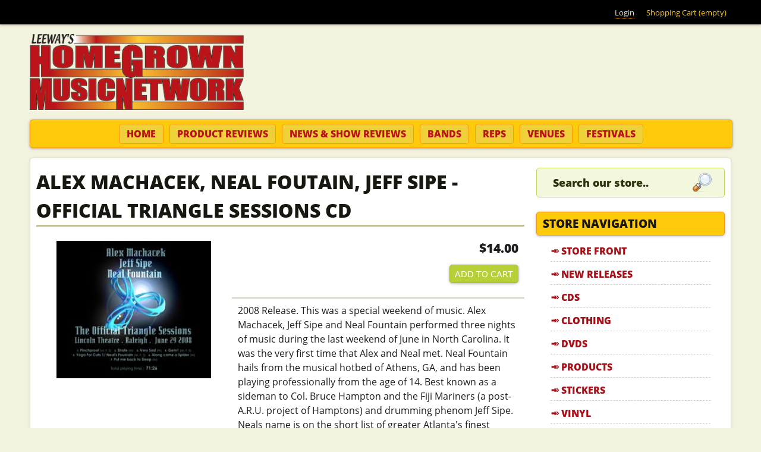

--- FILE ---
content_type: text/html; charset=utf-8
request_url: https://www.homegrownmusic.net/store/cd/alex-machacek-neal-foutain-jeff-sipe-official-triangle-sessions-cd?qt-staff_picks_new_releases=0
body_size: 12407
content:
<!DOCTYPE html>
<!--[if IEMobile 7]><html class="iem7"  lang="en" dir="ltr"><![endif]-->
<!--[if lte IE 6]><html class="lt-ie9 lt-ie8 lt-ie7"  lang="en" dir="ltr"><![endif]-->
<!--[if (IE 7)&(!IEMobile)]><html class="lt-ie9 lt-ie8"  lang="en" dir="ltr"><![endif]-->
<!--[if IE 8]><html class="lt-ie9"  lang="en" dir="ltr"><![endif]-->
<!--[if (gte IE 9)|(gt IEMobile 7)]><!--><html  lang="en" dir="ltr" prefix="fb: https://ogp.me/ns/fb# og: https://ogp.me/ns#"><!--<![endif]-->

<head>

<meta name="geo.region" content="US-NC">
<meta name="state" content="North Carolina" />
<meta name="language" content="English"> 
<meta name="robots" content="index,follow">
<meta name="GOOGLEBOT" content="INDEX, FOLLOW">
<meta name="google-site-verification" content="lWXZMu25EHSWIJiRE6uGGMGpn9nknD_atKNubDq0vWI">

<meta name="google-site-verification" content="rciWN-HVrAuvoy9B_OMfDimsHYjujbnViWUQ-n9Vfnw" />


  <meta charset="utf-8" />
<link rel="shortcut icon" href="https://www.homegrownmusic.net/sites/all/themes/homegrownmusic/favicon.ico" type="image/vnd.microsoft.icon" />
<meta name="description" content="2008 Release. This was a special weekend of music. Alex Machacek, Jeff Sipe and Neal Fountain performed three nights of music during the last weekend of June in North Carolina. It was the very first time that Alex and Neal met. Neal Fountain hails from the musical hotbed of Athens, GA, and has been playing professionally from the age of 14. Best known as a sideman to Col." />
<meta name="abstract" content="2008 Release. This was a special weekend of music. Alex Machacek, Jeff Sipe and Neal Fountain performed three nights of music during the last weekend of June in North Carolina. It was the very first time that Alex and Neal met. Neal Fountain hails from the musical hotbed of Athens, GA, and has been playing professionally from the age of 14. Best known as a sideman to Col. Bruce Hampton and the Fiji Mariners (a post-A.R.U. project of Hamptons) and drumming phenom Jeff Sipe." />
<meta name="keywords" content="Alex Machacek, Jeff Sipe, Fusion, Progressive Rock" />
<meta name="rights" content="©2026 Leeways Home Grown Music Network, All Rights Reserved" />
<link rel="image_src" href="https://www.homegrownmusic.net/files/store/cd/2014/alex3_2.jpg" />
<link rel="canonical" href="https://www.homegrownmusic.net/store/cd/alex-machacek-neal-foutain-jeff-sipe-official-triangle-sessions-cd" />
<link rel="shortlink" href="https://www.homegrownmusic.net/node/10684" />
<meta property="fb:admins" content="trevorleenc" />
<meta property="fb:app_id" content="134228736722875" />
<meta property="og:site_name" content="Leeway&#039;s Home Grown Music Network" />
<meta property="og:type" content="article" />
<meta property="og:url" content="https://www.homegrownmusic.net/store/cd/alex-machacek-neal-foutain-jeff-sipe-official-triangle-sessions-cd" />
<meta property="og:title" content="Alex Machacek, Neal Foutain, Jeff Sipe - Official Triangle Sessions CD" />
<meta property="og:description" content="2008 Release. This was a special weekend of music. Alex Machacek, Jeff Sipe and Neal Fountain performed three nights of music during the last weekend of June in North Carolina. It was the very first time that Alex and Neal met. Neal Fountain hails from the musical hotbed of Athens, GA, and has been playing professionally from the age of 14. Best known as a sideman to Col. Bruce Hampton and the Fiji Mariners (a post-A.R.U. project of Hamptons) and drumming phenom Jeff Sipe." />
<meta property="og:image" content="https://www.homegrownmusic.net/files/store/cd/2014/alex3_2.jpg" />
<meta property="product:price:amount" content="14.00" />
<meta property="product:price:currency" content="USD" />
  <title>Alex Machacek, Neal Foutain, Jeff Sipe - Official Triangle Sessions CD | Leeway's Home Grown Music Network</title>
  <!-- Always force latest IE rendering engine (even in intranet) & Chrome Frame -->
  <meta http-equiv="X-UA-Compatible" content="IE=edge,chrome=1">

      <meta name="MobileOptimized" content="width">
    <meta name="HandheldFriendly" content="true">
    <meta name="viewport" content="width=device-width, initial-scale=1, maximum-scale=1">
    <meta http-equiv="cleartype" content="on">

  <link type="text/css" rel="stylesheet" href="https://www.homegrownmusic.net/files/css/css_kShW4RPmRstZ3SpIC-ZvVGNFVAi0WEMuCnI0ZkYIaFw.css" media="all" />
<link type="text/css" rel="stylesheet" href="https://www.homegrownmusic.net/files/css/css_0rdNKyAx9df4tRKovKjnVDsGvZwVuYAKO-m17AAJ1Dk.css" media="all" />
<link type="text/css" rel="stylesheet" href="https://www.homegrownmusic.net/files/css/css_cn_XZeDqcf3KIoHNeUFa2sgE64s2_PdLel4VDzVjhPw.css" media="all" />
<link type="text/css" rel="stylesheet" href="https://www.homegrownmusic.net/files/css/css_J2JA71cKthTUC7ZWwLMV98S_NswkZ9LfdyVkgcm4V6w.css" media="all" />
<link type="text/css" rel="stylesheet" href="https://www.homegrownmusic.net/files/css/css_kM-EHRkQQKgY6ih98BqJnbVljpfNMnJavXUr_tD9GFk.css" media="all" />
  <script>document.cookie = 'adaptive_image=' + Math.max(screen.width, screen.height) + '; path=/';</script>
<script src="https://www.homegrownmusic.net/files/js/js_YD9ro0PAqY25gGWrTki6TjRUG8TdokmmxjfqpNNfzVU.js"></script>
<script src="https://www.homegrownmusic.net/files/js/js_lH_ytPKIKDhhExIkn9iTGRtyGR9_981MDULRsrAYNWI.js"></script>
<script src="https://www.homegrownmusic.net/files/js/js_5eyyqd1-Lx5w-gJAfeM7ZAxC5ESwa_zupyS80-93sUY.js"></script>
<script src="https://www.homegrownmusic.net/files/js/js_wCCMKRMOn5pbTvK9Dbx3c-ax82crjVt6iNATTDmn_2w.js"></script>
<script src="https://www.homegrownmusic.net/files/googleanalytics/js?t7drtt"></script>
<script>window.dataLayer = window.dataLayer || [];function gtag(){dataLayer.push(arguments)};gtag("js", new Date());gtag("set", "developer_id.dMDhkMT", true);gtag("config", "UA-3216277-3", {"groups":"default","link_attribution":true});</script>
<script src="https://www.homegrownmusic.net/files/js/js_vwnUG3EJyqiqs6iKdxWw4sv_eWiboqXzk-8ilJMc42M.js"></script>
<script src="https://www.homegrownmusic.net/files/js/js_jn6OjDYUodrNIRyO0Fi2sO1AUhxN-mnOK3_Z6yeP-Ho.js"></script>
<script>jQuery.extend(Drupal.settings, {"basePath":"\/","pathPrefix":"","setHasJsCookie":0,"ajaxPageState":{"theme":"homegrownmusic","theme_token":"0AitsMBm41tEEo5D_37oAPSLWCL-kHyjGzesqYgW8s0","js":{"sites\/all\/libraries\/jquery.event.move\/js\/jquery.event.move.js":1,"sites\/all\/libraries\/jquery.event.swipe\/js\/jquery.event.swipe.js":1,"sites\/all\/modules\/colorbox_swipe\/colorbox_swipe.js":1,"0":1,"misc\/jquery.js":1,"misc\/jquery-extend-3.4.0.js":1,"misc\/jquery-html-prefilter-3.5.0-backport.js":1,"misc\/jquery.once.js":1,"misc\/drupal.js":1,"misc\/ui\/jquery.ui.core.min.js":1,"misc\/form-single-submit.js":1,"sites\/all\/modules\/lazyloader\/jquery.lazyloader.js":1,"misc\/progress.js":1,"sites\/all\/libraries\/colorbox\/jquery.colorbox-min.js":1,"sites\/all\/modules\/colorbox\/js\/colorbox.js":1,"sites\/all\/themes\/homegrownmusic\/js\/rrssb.min.js":1,"sites\/all\/modules\/uc_out_of_stock\/uc_out_of_stock.js":1,"sites\/all\/modules\/google_analytics\/googleanalytics.js":1,"https:\/\/www.homegrownmusic.net\/files\/googleanalytics\/js?t7drtt":1,"1":1,"sites\/all\/modules\/field_group\/field_group.js":1,"sites\/all\/modules\/extlink\/js\/extlink.js":1,"sites\/all\/modules\/quicktabs\/js\/quicktabs.js":1,"sites\/all\/themes\/homegrownmusic\/js\/script.js":1,"sites\/all\/themes\/homegrownmusic\/js\/rwd-nav.js":1},"css":{"modules\/system\/system.base.css":1,"modules\/system\/system.menus.css":1,"modules\/system\/system.messages.css":1,"modules\/system\/system.theme.css":1,"misc\/ui\/jquery.ui.core.css":1,"misc\/ui\/jquery.ui.theme.css":1,"sites\/all\/modules\/adaptive_image\/css\/adaptive-image.css":1,"modules\/comment\/comment.css":1,"sites\/all\/modules\/extlink\/css\/extlink.css":1,"modules\/field\/theme\/field.css":1,"sites\/all\/modules\/logintoboggan\/logintoboggan.css":1,"modules\/node\/node.css":1,"modules\/search\/search.css":1,"sites\/all\/modules\/ubercart\/uc_order\/uc_order.css":1,"sites\/all\/modules\/ubercart\/uc_product\/uc_product.css":1,"sites\/all\/modules\/ubercart\/uc_store\/uc_store.css":1,"modules\/user\/user.css":1,"sites\/all\/modules\/views\/css\/views.css":1,"sites\/all\/modules\/lazyloader\/lazyloader.css":1,"sites\/all\/modules\/ckeditor\/css\/ckeditor.css":1,"sites\/all\/libraries\/colorbox\/example3\/colorbox.css":1,"sites\/all\/modules\/ctools\/css\/ctools.css":1,"sites\/all\/modules\/uc_out_of_stock\/uc_out_of_stock.css":1,"sites\/all\/modules\/colorbox_swipe\/colorbox_swipe.css":1,"sites\/all\/modules\/quicktabs\/css\/quicktabs.css":1,"sites\/all\/themes\/homegrownmusic\/system.menus.css":1,"sites\/all\/themes\/homegrownmusic\/css\/normalize.css":1,"sites\/all\/themes\/homegrownmusic\/css\/wireframes.css":1,"sites\/all\/themes\/homegrownmusic\/css\/tabs.css":1,"sites\/all\/themes\/homegrownmusic\/css\/pages.css":1,"sites\/all\/themes\/homegrownmusic\/css\/blocks.css":1,"sites\/all\/themes\/homegrownmusic\/css\/navigation.css":1,"sites\/all\/themes\/homegrownmusic\/css\/misc.css":1,"sites\/all\/themes\/homegrownmusic\/css\/frontpage.css":1,"sites\/all\/themes\/homegrownmusic\/css\/views-styles.css":1,"sites\/all\/themes\/homegrownmusic\/css\/nodes.css":1,"sites\/all\/themes\/homegrownmusic\/css\/comments.css":1,"sites\/all\/themes\/homegrownmusic\/css\/forms.css":1,"sites\/all\/themes\/homegrownmusic\/css\/fields.css":1,"sites\/all\/themes\/homegrownmusic\/css\/print.css":1,"sites\/all\/themes\/homegrownmusic\/css\/flexslider.css":1,"sites\/all\/themes\/homegrownmusic\/css\/rrssb.css":1,"sites\/all\/themes\/homegrownmusic\/css\/layouts\/responsive-sidebars.css":1}},"colorbox":{"transition":"elastic","speed":"350","opacity":"0.85","slideshow":false,"slideshowAuto":true,"slideshowSpeed":"2500","slideshowStart":"start slideshow","slideshowStop":"stop slideshow","current":"{current} of {total}","previous":"\u00ab Prev","next":"Next \u00bb","close":"Close","overlayClose":true,"returnFocus":true,"maxWidth":"100%","maxHeight":"100%","initialWidth":"300","initialHeight":"100","fixed":true,"scrolling":true,"mobiledetect":false,"mobiledevicewidth":"320px","file_public_path":"\/files","specificPagesDefaultValue":"admin*\nimagebrowser*\nimg_assist*\nimce*\nnode\/add\/*\nnode\/*\/edit\nprint\/*\nprintpdf\/*\nsystem\/ajax\nsystem\/ajax\/*"},"uc_out_of_stock":{"path":"\/uc_out_of_stock\/query","throbber":0,"instock":0,"msg":"\u003Cp\u003E\u003Cspan style=\u0022color: red;\u0022\u003EOut of stock\u003C\/span\u003E\u003C\/p\u003E\n"},"urlIsAjaxTrusted":{"\/store\/cd\/alex-machacek-neal-foutain-jeff-sipe-official-triangle-sessions-cd?qt-staff_picks_new_releases=0":true},"better_exposed_filters":{"views":{"hgmn_store_blocks":{"displays":{"block_2":{"filters":[]},"block_6":{"filters":[]}}},"slideshow":{"displays":{"block_1":{"filters":[]}}},"product_reviews":{"displays":{"block_1":{"filters":[]}}},"show_reviews":{"displays":{"block_1":{"filters":[]}}}}},"googleanalytics":{"account":["UA-3216277-3"],"trackOutbound":1,"trackMailto":1,"trackDownload":1,"trackDownloadExtensions":"7z|aac|arc|arj|asf|asx|avi|bin|csv|doc(x|m)?|dot(x|m)?|exe|flv|gif|gz|gzip|hqx|jar|jpe?g|js|mp(2|3|4|e?g)|mov(ie)?|msi|msp|pdf|phps|png|ppt(x|m)?|pot(x|m)?|pps(x|m)?|ppam|sld(x|m)?|thmx|qtm?|ra(m|r)?|sea|sit|tar|tgz|torrent|txt|wav|wma|wmv|wpd|xls(x|m|b)?|xlt(x|m)|xlam|xml|z|zip","trackColorbox":1},"currentPath":"node\/10684","currentPathIsAdmin":false,"field_group":{"div":"full"},"extlink":{"extTarget":"_blank","extClass":0,"extLabel":"(link is external)","extImgClass":0,"extIconPlacement":"append","extSubdomains":1,"extExclude":"","extInclude":"","extCssExclude":"","extCssExplicit":"","extAlert":0,"extAlertText":"This link will take you to an external web site. We are not responsible for their content.","mailtoClass":"mailto","mailtoLabel":"(link sends e-mail)","extUseFontAwesome":false},"quicktabs":{"qt_staff_picks_new_releases":{"name":"staff_picks_new_releases","tabs":[{"bid":"views_delta_hgmn_store_blocks-block_6","hide_title":1},{"bid":"block_delta_20","hide_title":1}],"better_exposed_filters":{"views":{"show_reviews":{"displays":{"block_1":{"filters":[]}}}}}}}});</script>
      <!--[if lt IE 9]>
    <script src="/sites/all/themes/zen/js/html5-respond.js"></script>
    <![endif]-->
  
<!--[if lt IE 9]>
  <script src="/sites/all/themes/homegrownmusic/js/modernizr.js"></script>
<![endif]-->

<!-- Facebook Pixel Code -->
<script>
!function(f,b,e,v,n,t,s){if(f.fbq)return;n=f.fbq=function(){n.callMethod?
n.callMethod.apply(n,arguments):n.queue.push(arguments)};if(!f._fbq)f._fbq=n;
n.push=n;n.loaded=!0;n.version='2.0';n.queue=[];t=b.createElement(e);t.async=!0;
t.src=v;s=b.getElementsByTagName(e)[0];s.parentNode.insertBefore(t,s)}(window,
document,'script','https://connect.facebook.net/en_US/fbevents.js');
fbq('init', '1814464775490735'); // Insert your pixel ID here.
fbq('track', 'PageView');
</script>
<noscript><img height="1" width="1" style="display:none"
src="https://www.facebook.com/tr?id=1814464775490735&ev=PageView&noscript=1"
/></noscript>
<!-- DO NOT MODIFY -->
<!-- End Facebook Pixel Code -->

</head>
<body class="html not-front not-logged-in one-sidebar sidebar-second page-node page-node- page-node-10684 node-type-cd uc-product-node section-store"  id="body">

  <!--[if lte IE 7]>
    <script src="/sites/all/themes/homegrownmusic/js/ie6/warning.js">
    </script><script>window.onload=function(){e("/sites/all/themes/homegrownmusic/js/ie6/")}</script>
  <![endif]-->

      <p id="skip-link">
      <a href="#main-menu" class="element-invisible element-focusable">Jump to navigation</a>
    </p>
      <a href="#" class="scrollup" title="Back to Top">Scroll</a>

<div class="top-bar">
  <div class="top-bar-inner">
      <div id="block-block-41" class="block block-block first last odd">

      
  <div class="content">
    <ul class='menu'><li><a href="/user/login">Login</a></li><li style="color: #FFCA0C;">Shopping Cart (empty)</li></ul>  </div>

</div><!-- /.block -->
  </div>
</div>

<div id="page">

  <header id="header" role="banner">

          <a href="/" title="Home" rel="home" id="logo"><img src="https://www.homegrownmusic.net/sites/all/themes/homegrownmusic/logo.png" alt="Home" /></a>
    
    
    
  </header>

  <nav id="navigation" class="navigation clearfix">
            <h3>menu</h3><ul><li class="menu-43 first"><a href="/" title="Home" class="nav-home">Home</a></li>
<li class="menu-2771"><a href="/product-reviews" class="nav-productreviews">Product Reviews</a></li>
<li class="menu-2772"><a href="/show-reviews" class="nav-showreviews">News &amp; Show Reviews</a></li>
<li class="menu-3439"><a href="/bands" class="nav-bands">Bands</a></li>
<li class="menu-2862"><a href="/home-grown-reps" class="nav-reps">Reps</a></li>
<li class="menu-3440"><a href="/venues" class="nav-venues">Venues</a></li>
<li class="menu-3442 last"><a href="/festivals" class="nav-festivals">Festivals</a></li>
</ul>      </nav><!-- /#navigation -->

  <div id="main">

    <div id="content" class="column" role="main">
                  <a id="main-content"></a>
                    <h1 class="title" id="page-title">Alex Machacek, Neal Foutain, Jeff Sipe - Official Triangle Sessions CD</h1>
                                          


<div  class="ds-1col node node-cd view-mode-full  ">

  
  <div class="field field-name-uc-product-image field-type-image field-label-hidden"><div class="field-items"><div class="field-item even"><div class="product-image"><div class="main-product-image"><a href="https://www.homegrownmusic.net/files/styles/uc_product_full/public/store/cd/2014/alex3_2.jpg?itok=egmQIQ51" title="" class="colorbox" rel="uc_image_0"><img src="https://www.homegrownmusic.net/files/styles/uc_product/public/store/cd/2014/alex3_2.jpg?itok=FFhSBqHt" /></a></div></div></div></div></div><div class="group-buynow field-group-div"><div  class="product-info display-price uc-product-10684"><span class="uc-price">$14.00</span></div><div class="add-to-cart"><form action="/store/cd/alex-machacek-neal-foutain-jeff-sipe-official-triangle-sessions-cd?qt-staff_picks_new_releases=0" method="post" id="uc-product-add-to-cart-form-10684" accept-charset="UTF-8"><div><input type="hidden" name="qty" value="1" />
<input type="hidden" name="form_build_id" value="form-LGKG4OfLtCwxjh0IaELORrvfkMioEbnxdYfQXmTxhC8" />
<input type="hidden" name="form_id" value="uc_product_add_to_cart_form_10684" />
<div class="form-actions form-wrapper" id="edit-actions"><input class="node-add-to-cart form-submit" type="submit" id="edit-submit-10684" name="op" value="Add to cart" /></div></div></form></div></div><div class="field field-name-body field-type-text-with-summary field-label-hidden"><div class="field-items"><div class="field-item even">2008 Release. This was a special weekend of music. Alex Machacek, Jeff Sipe and Neal Fountain performed three nights of music during the last weekend of June in North Carolina. It was the very first time that Alex and Neal met. Neal Fountain hails from the musical hotbed of Athens, GA, and has been playing professionally from the age of 14. Best known as a sideman to Col. Bruce Hampton and the Fiji Mariners (a post-A.R.U. project of Hamptons) and drumming phenom Jeff Sipe. Neals name is on the short list of greater Atlanta's finest musicians.<br /><br />Total Running Time : Over 71 minutes<br /><br />Track 1   Pinchproof <a href="http://homegrown.lmi.net/alex/triangle 1.mp3" target="blank"> mp3</a><br />Track 2  Strafe  <a href="http://homegrown.lmi.net/alex/triangle 2.mp3" target="blank"> mp3</a><br />Track 3  Very Sad  <a href="http://homegrown.lmi.net/alex/triangle 3.mp3" target="blank"> mp3</a><br />Track 4  Gem1  <a href="http://homegrown.lmi.net/alex/triangle 4.mp3" target="blank"> mp3</a><br />Track 5  Yoga for Cats1/Neil's Fountain  <a href="http://homegrown.lmi.net/alex/triangle 5.mp3" target="blank"> mp3</a><br />Track 6  Along came a Spider  <a href="http://homegrown.lmi.net/alex/triangle 6.mp3" target="blank"> mp3</a><br />Track 7  Put me back to Sleep  <a href="http://homegrown.lmi.net/alex/triangle 7.mp3" target="blank"> mp3</a><br /></div></div></div><div class="group-tags field-group-div"><div class="field field-name-taxonomy-vocabulary-2 field-type-taxonomy-term-reference field-label-inline clearfix"><div class="field-label">Genres:&nbsp;</div><div class="field-items"><div class="field-item even"><a href="/genres/fusion">Fusion</a></div><div class="field-item odd"><a href="/genres/progressive-rock">Progressive Rock</a></div></div></div></div><div class="field field-name-rrssb field-type-ds field-label-hidden"><div class="field-items"><div class="field-item even">
                <!-- Buttons start here. Copy this ul to your document. -->
                <ul class="rrssb-buttons clearfix">
                    <li class="facebook">
                        <!-- Replace with your URL. For best results, make sure you page has the proper FB Open Graph tags in header: 
                        https://developers.facebook.com/docs/opengraph/howtos/maximizing-distribution-media-content/ -->
                        <a href="https://www.facebook.com/sharer/sharer.php?u=https://www.homegrownmusic.net/store/cd/alex-machacek-neal-foutain-jeff-sipe-official-triangle-sessions-cd" class="popup">
                            <span class="icon">
                                <svg version="1.1" id="Layer_1" xmlns="http://www.w3.org/2000/svg" xmlns:xlink="http://www.w3.org/1999/xlink" x="0px" y="0px" width="28px" height="28px" viewBox="0 0 28 28" enable-background="new 0 0 28 28" xml:space="preserve">
                                    <path d="M27.825,4.783c0-2.427-2.182-4.608-4.608-4.608H4.783c-2.422,0-4.608,2.182-4.608,4.608v18.434
                                        c0,2.427,2.181,4.608,4.608,4.608H14V17.379h-3.379v-4.608H14v-1.795c0-3.089,2.335-5.885,5.192-5.885h3.718v4.608h-3.726
                                        c-0.408,0-0.884,0.492-0.884,1.236v1.836h4.609v4.608h-4.609v10.446h4.916c2.422,0,4.608-2.188,4.608-4.608V4.783z"/>
                                </svg>
                            </span>
                            <span class="text">facebook</span>
                        </a>
                    </li>
                    <li class="twitter">
                        <!-- Replace href with your Meta and URL information  -->
                        <a href="https://twitter.com/intent/tweet?text=Alex Machacek, Neal Foutain, Jeff Sipe - Official Triangle Sessions CD&url=https://www.homegrownmusic.net/store/cd/alex-machacek-neal-foutain-jeff-sipe-official-triangle-sessions-cd" class="popup">
                            <span class="icon">
                                <svg version="1.1" id="Layer_1" xmlns="http://www.w3.org/2000/svg" xmlns:xlink="http://www.w3.org/1999/xlink" x="0px" y="0px"
                                     width="28px" height="28px" viewBox="0 0 28 28" enable-background="new 0 0 28 28" xml:space="preserve">
                                <path d="M24.253,8.756C24.689,17.08,18.297,24.182,9.97,24.62c-3.122,0.162-6.219-0.646-8.861-2.32
                                    c2.703,0.179,5.376-0.648,7.508-2.321c-2.072-0.247-3.818-1.661-4.489-3.638c0.801,0.128,1.62,0.076,2.399-0.155
                                    C4.045,15.72,2.215,13.6,2.115,11.077c0.688,0.275,1.426,0.407,2.168,0.386c-2.135-1.65-2.729-4.621-1.394-6.965
                                    C5.575,7.816,9.54,9.84,13.803,10.071c-0.842-2.739,0.694-5.64,3.434-6.482c2.018-0.623,4.212,0.044,5.546,1.683
                                    c1.186-0.213,2.318-0.662,3.329-1.317c-0.385,1.256-1.247,2.312-2.399,2.942c1.048-0.106,2.069-0.394,3.019-0.851
                                    C26.275,7.229,25.39,8.196,24.253,8.756z"/>
                                </svg>
                           </span>
                            <span class="text">twitter</span>
                        </a>
                    </li>
                    <li class="googleplus">
                        <!-- Replace href with your meta and URL information.  -->
                        <a href="https://plus.google.com/share?url=https://www.homegrownmusic.net/store/cd/alex-machacek-neal-foutain-jeff-sipe-official-triangle-sessions-cd" class="popup">
                            <span class="icon">
                                <svg version="1.1" id="Layer_1" xmlns="http://www.w3.org/2000/svg" xmlns:xlink="http://www.w3.org/1999/xlink" x="0px" y="0px" width="28px" height="28px" viewBox="0 0 28 28" enable-background="new 0 0 28 28" xml:space="preserve">
                                    <g>
                                        <g>
                                            <path d="M14.703,15.854l-1.219-0.948c-0.372-0.308-0.88-0.715-0.88-1.459c0-0.748,0.508-1.223,0.95-1.663
                                                c1.42-1.119,2.839-2.309,2.839-4.817c0-2.58-1.621-3.937-2.399-4.581h2.097l2.202-1.383h-6.67c-1.83,0-4.467,0.433-6.398,2.027
                                                C3.768,4.287,3.059,6.018,3.059,7.576c0,2.634,2.022,5.328,5.604,5.328c0.339,0,0.71-0.033,1.083-0.068
                                                c-0.167,0.408-0.336,0.748-0.336,1.324c0,1.04,0.551,1.685,1.011,2.297c-1.524,0.104-4.37,0.273-6.467,1.562
                                                c-1.998,1.188-2.605,2.916-2.605,4.137c0,2.512,2.358,4.84,7.289,4.84c5.822,0,8.904-3.223,8.904-6.41
                                                c0.008-2.327-1.359-3.489-2.829-4.731H14.703z M10.269,11.951c-2.912,0-4.231-3.765-4.231-6.037c0-0.884,0.168-1.797,0.744-2.511
                                                c0.543-0.679,1.489-1.12,2.372-1.12c2.807,0,4.256,3.798,4.256,6.242c0,0.612-0.067,1.694-0.845,2.478
                                                c-0.537,0.55-1.438,0.948-2.295,0.951V11.951z M10.302,25.609c-3.621,0-5.957-1.732-5.957-4.142c0-2.408,2.165-3.223,2.911-3.492
                                                c1.421-0.479,3.25-0.545,3.555-0.545c0.338,0,0.52,0,0.766,0.034c2.574,1.838,3.706,2.757,3.706,4.479
                                                c-0.002,2.073-1.736,3.665-4.982,3.649L10.302,25.609z"/>
                                            <polygon points="23.254,11.89 23.254,8.521 21.569,8.521 21.569,11.89 18.202,11.89 18.202,13.604 21.569,13.604 21.569,17.004
                                                23.254,17.004 23.254,13.604 26.653,13.604 26.653,11.89      "/>
                                        </g>
                                    </g>
                                </svg>
                            </span>
                            <span class="text">google+</span>
                        </a>
                    </li>
                    <li class="email">

                        <!-- Replace subject with your message using URL Endocding: http://meyerweb.com/eric/tools/dencoder/ -->
                        <a href="mailto:?subject=Alex Machacek, Neal Foutain, Jeff Sipe - Official Triangle Sessions CD&amp;body=https://www.homegrownmusic.net/store/cd/alex-machacek-neal-foutain-jeff-sipe-official-triangle-sessions-cd">
                            <span class="icon">
                                <svg xmlns="http://www.w3.org/2000/svg" xmlns:xlink="http://www.w3.org/1999/xlink" version="1.1" x="0px" y="0px" width="28px" height="28px" viewBox="0 0 28 28" enable-background="new 0 0 28 28" xml:space="preserve"><g><path d="M20.111 26.147c-2.336 1.051-4.361 1.401-7.125 1.401c-6.462 0-12.146-4.633-12.146-12.265 c0-7.94 5.762-14.833 14.561-14.833c6.853 0 11.8 4.7 11.8 11.252c0 5.684-3.194 9.265-7.399 9.3 c-1.829 0-3.153-0.934-3.347-2.997h-0.077c-1.208 1.986-2.96 2.997-5.023 2.997c-2.532 0-4.361-1.868-4.361-5.062 c0-4.749 3.504-9.071 9.111-9.071c1.713 0 3.7 0.4 4.6 0.973l-1.169 7.203c-0.388 2.298-0.116 3.3 1 3.4 c1.673 0 3.773-2.102 3.773-6.58c0-5.061-3.27-8.994-9.303-8.994c-5.957 0-11.175 4.673-11.175 12.1 c0 6.5 4.2 10.2 10 10.201c1.986 0 4.089-0.43 5.646-1.245L20.111 26.147z M16.646 10.1 c-0.311-0.078-0.701-0.155-1.207-0.155c-2.571 0-4.595 2.53-4.595 5.529c0 1.5 0.7 2.4 1.9 2.4 c1.441 0 2.959-1.828 3.311-4.087L16.646 10.068z"/></g></svg>
                            </span>
                            <span class="text">email</span>
                        </a>
                    </li>
                </ul>
                <!-- Buttons end here --></div></div></div><div class="field field-name-face field-type-ds field-label-hidden"><div class="field-items"><div class="field-item even"><div class="facebook-comments">
<div id="fb-comments" class="fb-comments" data-callback="facebook" data-class="fb-comments" data-attr="data-href" data-attr-value="https://www.homegrownmusic.net/store/cd/alex-machacek-neal-foutain-jeff-sipe-official-triangle-sessions-cd" data-num-posts="3" fb-xfbml-state="rendered"  data-href="https://www.homegrownmusic.net/store/cd/alex-machacek-neal-foutain-jeff-sipe-official-triangle-sessions-cd" data-width="100%" ></div>
</div>
<script>FB.XFBML.parse(document.getElementById('fb-comments'),update());</script>
</div></div></div></div>

<div id="block-views-hgmn-store-blocks-block-2" class="block block-views last even">

        <h2 class="block__title block-title">You May Also Like</h2>
    
  <div class="content">
    <div class="view view-hgmn-store-blocks view-id-hgmn_store_blocks view-display-id-block_2 catalog-view view-dom-id-95789fe36b1e96c33bdc104e0e2bb529">
        
  
  
      <div class="view-content">
        <div class="views-row views-row-1 views-row-odd views-row-first">
      
  <div class="views-field views-field-uc-product-image">        <div class="field-content"><a href="/store/cd/jeff-sipe-timeless-cd"><img src="https://www.homegrownmusic.net/files/styles/uc_product_cd/public/store/cd/2014/jeffsipe2_2.jpg?itok=jSyiybkd" width="260" height="260" /></a></div>  </div>  
  <div class="views-field views-field-title">        <span class="field-content"><a href="/store/cd/jeff-sipe-timeless-cd">Jeff Sipe - Timeless CD</a></span>  </div>  
  <div class="views-field views-field-sell-price">        <span class="field-content"><span class="uc-price">$14.00</span></span>  </div>  
  <div class="views-field views-field-views-conditional buy-now-button">        <span class="field-content"><!--<a href="/cart/add/p11944?destination=cart">Add to cart</a>-->
<form action="/store/cd/alex-machacek-neal-foutain-jeff-sipe-official-triangle-sessions-cd?qt-staff_picks_new_releases=0" method="post" id="uc-catalog-buy-it-now-form-11944" accept-charset="UTF-8"><div><input type="hidden" name="nid" value="11944" />
<input type="hidden" name="form_build_id" value="form-TIq8tmYSKau7UhMaJUrLf0wVIwSOFg83J156HD27BEA" />
<input type="hidden" name="form_id" value="uc_catalog_buy_it_now_form_11944" />
<div class="form-actions form-wrapper" id="edit-actions--2"><input class="list-add-to-cart form-submit" type="submit" id="edit-submit-11944" name="op" value="Add to cart" /></div></div></form></span>  </div>  </div>
  <div class="views-row views-row-2 views-row-even">
      
  <div class="views-field views-field-uc-product-image">        <div class="field-content"><a href="/store/cd/jason-crosby-four-chords-and-seven-notes-ago"><img src="https://www.homegrownmusic.net/files/styles/uc_product_cd/public/store/cd/2014/jason2_2.jpg?itok=kfct96Eg" width="260" height="260" /></a></div>  </div>  
  <div class="views-field views-field-title">        <span class="field-content"><a href="/store/cd/jason-crosby-four-chords-and-seven-notes-ago">Jason Crosby - Four Chords and Seven Notes Ago</a></span>  </div>  
  <div class="views-field views-field-sell-price">        <span class="field-content"><span class="uc-price">$16.00</span></span>  </div>  
  <div class="views-field views-field-views-conditional buy-now-button">        <span class="field-content"><!--<a href="/cart/add/p11916?destination=cart">Add to cart</a>-->
<form action="/store/cd/alex-machacek-neal-foutain-jeff-sipe-official-triangle-sessions-cd?qt-staff_picks_new_releases=0" method="post" id="uc-catalog-buy-it-now-form-11916" accept-charset="UTF-8"><div><input type="hidden" name="nid" value="11916" />
<input type="hidden" name="form_build_id" value="form-UclFPYH4JkU9YrHORD85nYiBGrpiDbRpF2D1AwRJxak" />
<input type="hidden" name="form_id" value="uc_catalog_buy_it_now_form_11916" />
<div class="form-actions form-wrapper" id="edit-actions--3"><input class="list-add-to-cart form-submit" type="submit" id="edit-submit-11916" name="op" value="Add to cart" /></div></div></form></span>  </div>  </div>
  <div class="views-row views-row-3 views-row-odd">
      
  <div class="views-field views-field-uc-product-image">        <div class="field-content"><a href="/store/cd/jeff-sipe-and-the-apartment-projects-cd"><img src="https://www.homegrownmusic.net/files/styles/uc_product_cd/public/store/cd/2014/jeffsipe_2.jpg?itok=cID_VbPU" width="260" height="260" /></a></div>  </div>  
  <div class="views-field views-field-title">        <span class="field-content"><a href="/store/cd/jeff-sipe-and-the-apartment-projects-cd">Jeff Sipe and The Apartment Projects CD</a></span>  </div>  
  <div class="views-field views-field-sell-price">        <span class="field-content"><span class="uc-price">$14.00</span></span>  </div>  
  <div class="views-field views-field-views-conditional buy-now-button">        <span class="field-content"><!--<a href="/cart/add/p11943?destination=cart">Add to cart</a>-->
<form action="/store/cd/alex-machacek-neal-foutain-jeff-sipe-official-triangle-sessions-cd?qt-staff_picks_new_releases=0" method="post" id="uc-catalog-buy-it-now-form-11943" accept-charset="UTF-8"><div><input type="hidden" name="nid" value="11943" />
<input type="hidden" name="form_build_id" value="form-vuIi9cFpobbeW8xg1WBTcmNMecV-ly7tigLtknQPzr8" />
<input type="hidden" name="form_id" value="uc_catalog_buy_it_now_form_11943" />
<div class="form-actions form-wrapper" id="edit-actions--4"><input class="list-add-to-cart form-submit" type="submit" id="edit-submit-11943" name="op" value="Add to cart" /></div></div></form></span>  </div>  </div>
  <div class="views-row views-row-4 views-row-even views-row-last">
      
  <div class="views-field views-field-uc-product-image">        <div class="field-content"><a href="/store/cd/alex-machacek-jeff-sipe-matthew-garrison-improvision-cd"><img src="https://www.homegrownmusic.net/files/styles/uc_product_cd/public/store/cd/2014/alex2_2.jpg?itok=nLIUKBDw" width="260" height="260" alt="" /></a></div>  </div>  
  <div class="views-field views-field-title">        <span class="field-content"><a href="/store/cd/alex-machacek-jeff-sipe-matthew-garrison-improvision-cd">Alex Machacek, Jeff Sipe, Matthew Garrison - Improvision CD</a></span>  </div>  
  <div class="views-field views-field-sell-price">        <span class="field-content"><span class="uc-price">$15.00</span></span>  </div>  
  <div class="views-field views-field-views-conditional buy-now-button">        <span class="field-content"><!--<a href="/cart/add/p10683?destination=cart">Add to cart</a>-->
<form action="/store/cd/alex-machacek-neal-foutain-jeff-sipe-official-triangle-sessions-cd?qt-staff_picks_new_releases=0" method="post" id="uc-catalog-buy-it-now-form-10683" accept-charset="UTF-8"><div><input type="hidden" name="nid" value="10683" />
<input type="hidden" name="form_build_id" value="form-bm5JU-HRrYlnbpcNF8roeCay9YNoe4VhYwbn9_wy_ME" />
<input type="hidden" name="form_id" value="uc_catalog_buy_it_now_form_10683" />
<div class="form-actions form-wrapper" id="edit-actions--5"><input class="list-add-to-cart form-submit" type="submit" id="edit-submit-10683" name="op" value="Add to cart" /></div></div></form></span>  </div>  </div>
    </div>
  
      <div class="item-list"><ul class="pager"><li class="pager-previous first">&nbsp;</li>
<li class="pager-current">1 of 3</li>
<li class="pager-next last"><a title="Go to next page" href="/store/cd/alex-machacek-neal-foutain-jeff-sipe-official-triangle-sessions-cd?qt-staff_picks_new_releases=0&amp;page=1">next ›</a></li>
</ul></div>  
  
  
  
  
</div>  </div>

</div><!-- /.block -->
          </div><!-- /#content -->



    
          <aside class="sidebars">
                  <section class="region region-sidebar-second column sidebar">
    <div id="block-search-form" class="block block-search first odd" role="search">

      
  <div class="content">
    <form onsubmit="if(this.search_block_form.value==&#039;Search our store..&#039;){ alert(&#039;Please enter a search&#039;); return false; }" action="/store/cd/alex-machacek-neal-foutain-jeff-sipe-official-triangle-sessions-cd?qt-staff_picks_new_releases=0" method="post" id="search-block-form" accept-charset="UTF-8"><div><div class="container-inline">
      <h2 class="element-invisible">Search form</h2>
    <div class="form-item form-type-textfield form-item-search-block-form">
  <label class="element-invisible" for="edit-search-block-form--2">Search </label>
 <input title="Enter the terms you wish to search for." onblur="if (this.value == &#039;&#039;) {this.value = &#039;Search our store..&#039;;}" onfocus="if (this.value == &#039;Search our store..&#039;) {this.value = &#039;&#039;;}" type="search" id="edit-search-block-form--2" name="search_block_form" value="Search our store.." size="15" maxlength="128" class="form-text" />
</div>
<div class="form-actions form-wrapper" id="edit-actions--6"><input alt="Search Button" type="image" id="edit-submit" name="submit" src="https://www.homegrownmusic.net/sites/all/themes/homegrownmusic/images/search.png" class="form-submit" /></div><input type="hidden" name="form_build_id" value="form-NCJpmE25ZUIZEqKJE29LHjeHwSgWF6Zjnl3GEjIDqXU" />
<input type="hidden" name="form_id" value="search_block_form" />
</div>
</div></form>  </div>

</div><!-- /.block -->
<div id="block-menu-menu-store-navigation" class="block block-menu store-menu even" role="navigation">

        <h2 class="block__title block-title">Store Navigation</h2>
    
  <div class="content">
    <ul class="menu"><li class="menu__item is-leaf first leaf"><a href="/store" class="menu__link">Store Front</a></li>
<li class="menu__item is-leaf leaf"><a href="/store/new" class="menu__link">New Releases</a></li>
<li class="menu__item is-leaf leaf"><a href="/store/cds" class="menu__link">CDs</a></li>
<li class="menu__item is-leaf leaf"><a href="/store/clothing" class="menu__link">Clothing</a></li>
<li class="menu__item is-leaf leaf"><a href="/store/dvds" class="menu__link">DVDs</a></li>
<li class="menu__item is-leaf leaf"><a href="/store/products" class="menu__link">Products</a></li>
<li class="menu__item is-leaf leaf"><a href="/store/stickers" class="menu__link">Stickers</a></li>
<li class="menu__item is-leaf leaf"><a href="/store/vinyl" class="menu__link">Vinyl</a></li>
<li class="menu__item is-leaf leaf"><a href="/store/genres" class="menu__link">Browse By Genre</a></li>
<li class="menu__item is-leaf leaf"><a href="/store/artists" class="menu__link">Browse By Artist</a></li>
<li class="menu__item is-leaf leaf"><a href="/store/hall-of-fame" class="menu__link">Hall of Fame</a></li>
<li class="menu__item is-leaf leaf"><a href="/store/harmonized-records" class="menu__link">Harmonized Records</a></li>
<li class="menu__item is-leaf leaf"><a href="/store/all" class="menu__link">All Products</a></li>
<li class="menu__item is-leaf leaf"><a href="/store/discount-bin" class="menu__link">Discount Bin</a></li>
<li class="menu__item is-leaf leaf"><a href="/store/gift-certificates" class="menu__link">Gift Certificates</a></li>
<li class="menu__item is-leaf last leaf"><a href="/store/little-hippie" class="menu__link">Little Hippie</a></li>
</ul>  </div>

</div><!-- /.block -->
<div id="block-quicktabs-staff-picks-new-releases" class="block block-quicktabs odd">

      
  <div class="content">
    <div  id="quicktabs-staff_picks_new_releases" class="quicktabs-wrapper quicktabs-style-nostyle"><div class="item-list"><ul class="quicktabs-tabs quicktabs-style-nostyle"><li class="active first"><a href="/store/cd/alex-machacek-neal-foutain-jeff-sipe-official-triangle-sessions-cd?qt-staff_picks_new_releases=0#qt-staff_picks_new_releases" id="quicktabs-tab-staff_picks_new_releases-0" class="quicktabs-tab quicktabs-tab-block quicktabs-tab-block-views-delta-hgmn-store-blocks-block-6 active">New Releases</a></li>
<li class="last"><a href="/store/cd/alex-machacek-neal-foutain-jeff-sipe-official-triangle-sessions-cd?qt-staff_picks_new_releases=1#qt-staff_picks_new_releases" id="quicktabs-tab-staff_picks_new_releases-1" class="quicktabs-tab quicktabs-tab-block quicktabs-tab-block-block-delta-20 active">Staff Picks</a></li>
</ul></div><div id="quicktabs-container-staff_picks_new_releases" class="quicktabs_main quicktabs-style-nostyle"><div  id="quicktabs-tabpage-staff_picks_new_releases-0" class="quicktabs-tabpage "><div id="block-views-hgmn-store-blocks-block-6" class="block block-views first odd">

      
  <div class="content">
    <div class="view view-hgmn-store-blocks view-id-hgmn_store_blocks view-display-id-block_6 new-releases-block view-dom-id-dcdf1f9cee2286678b5899ebd505556a">
        
  
  
      <div class="view-content">
          <ul>          <li class="">  
          <a href="/store/vinyl/cory-wong-lost-in-the-wonder-lp" title="Cory Wong - Lost in the Wonder LP"></a>
<img src="https://www.homegrownmusic.net/files/styles/sidebar_thumbnail-100px/public/store/vinyl/2025/wong26.jpg?itok=s9Mq6EPW" width="100" height="53" alt="" />
<h5><strong><small>04/10/2026</small></strong></h5>
<p>Cory Wong - Lost in the Wonder LP</p>  </li>
          <li class="">  
          <a href="/store/cd/the-black-crowes-a-pound-of-feathers-cd" title="The Black Crowes - A Pound of Feathers CD"></a>
<img src="https://www.homegrownmusic.net/files/styles/sidebar_thumbnail-100px/public/store/cd/2026/bclb.jpg?itok=bXkvgZEo" width="100" height="100" alt="" />
<h5><strong><small>03/13/2026</small></strong></h5>
<p>The Black Crowes - A Pound of Feathers CD</p>  </li>
          <li class="">  
          <a href="/store/vinyl/the-black-crowes-a-pound-of-feathers-lp" title="The Black Crowes - A Pound of Feathers LP"></a>
<img src="https://www.homegrownmusic.net/files/styles/sidebar_thumbnail-100px/public/store/vinyl/2026/bclb.jpg?itok=5YcFCb0H" width="100" height="100" alt="" />
<h5><strong><small>03/13/2026</small></strong></h5>
<p>The Black Crowes - A Pound of Feathers LP</p>  </li>
          <li class="">  
          <a href="/store/vinyl/king-gizzard-the-lizard-wizard-forest-hills-stadium-25-3lp" title="King Gizzard &amp; the Lizard Wizard - Forest Hills Stadium 25 (3LP) "></a>
<img src="https://www.homegrownmusic.net/files/styles/sidebar_thumbnail-100px/public/store/vinyl/2026/kglwfhs25.jpg?itok=e8gv6Uvq" width="100" height="100" alt="" />
<h5><strong><small>03/06/2026</small></strong></h5>
<p>King Gizzard &amp; the Lizard Wizard - Forest Hills Stadium 25 (3LP) </p>  </li>
          <li class="">  
          <a href="/store/vinyl/king-gizzard-the-lizard-wizard-field-of-vision-25-12lp" title="King Gizzard &amp; the Lizard Wizard - Field of Vision &#039;25 (12LP)"></a>
<img src="https://www.homegrownmusic.net/files/styles/sidebar_thumbnail-100px/public/store/vinyl/2026/kglwfov.jpg?itok=Jv5bWGXO" width="100" height="100" alt="" />
<h5><strong><small>03/06/2026</small></strong></h5>
<p>King Gizzard &amp; the Lizard Wizard - Field of Vision &#039;25 (12LP)</p>  </li>
      </ul>    </div>
  
  
  
  
  
  
</div>  </div>

</div><!-- /.block -->
</div><div  id="quicktabs-tabpage-staff_picks_new_releases-1" class="quicktabs-tabpage quicktabs-hide"><div id="block-block-20" class="block block-block staff-picks even">

      
  <div class="content">
    
<ul>
  <li>
    <a href="/store/vinyl/mod-cons-charlie-hunter-petr-cancura-george-sluppick-lp" title="Mod Cons (Charlie Hunter, Petr Cancura, George Sluppick) LP"></a>
    <img src="/files/styles/sidebar_thumbnail-100px/public/store/vinyl/2024/modcons.jpg" alt="Mod Cons (Charlie Hunter, Petr Cancura, George Sluppick) LP" style="width:100px;height:100px;">
    <h5>Lee</h5>
    <p>Mod Cons (Charlie Hunter, Petr Cancura, George Sluppick) LP</p>
  </li>
  <li>
    <a href="/store/vinyl/king-gizzard-the-lizard-wizard-ice-death-planets-lungs-mushrooms-lava-2lp" title="King Gizzard & the Lizard Wizard - Ice, Death, Planets, Lungs, Mushrooms & Lava (2LP)"></a>
    <img src="/files/styles/sidebar_thumbnail-100px/public/store/vinyl/2023/kglwicev.jpg" alt="King Gizzard & the Lizard Wizard - Ice, Death, Planets, Lungs, Mushrooms & Lava (2LP)" style="width:100px;height:100px;">
    <h5>Maya</h5>
    <p>King Gizzard & the Lizard Wizard - Ice, Death, Planets, Lungs, Mushrooms & Lava (2LP)</p>
  </li>
  <li>
    <a href="/store/cd/big-something-headspace-cd" title="Big Something - Headspace CD"></a>
    <img src="/files/styles/sidebar_thumbnail-100px/public/store/cd/2023/bigsome7.jpg" alt="Big Something - Headspace CD" style="width:100px;height:100px;">
    <h5>Hill</h5>
    <p>Big Something - Headspace CD</p>
  </li>
  <li>
    <a href="/store/vinyl/daniel-donatos-cosmic-country-reflector-2lp-light-blue" title="DANIEL DONATO'S COSMIC COUNTRY - Reflector (2LP) light blue"></a>
    <img src="/files/styles/sidebar_thumbnail-100px/public/store/vinyl/2023/donatorev.jpg" alt="DANIEL DONATO'S COSMIC COUNTRY - Reflector (2LP) light blue" style="width:100px;height:100px;">
    <h5>Jerry</h5>
    <p>DANIEL DONATO'S COSMIC COUNTRY - Reflector (2LP) light blue</p>
  </li>
  <li>
    <a href="/store/vinyl/allman-brothers-band-american-university-12-13-70-2lp" title="ALLMAN BROTHERS BAND - AMERICAN UNIVERSITY 12-13-70 (2LP)"></a>
    <img src="/files/styles/sidebar_thumbnail-100px/public/store/vinyl/2019/abbamv.jpg" alt="ALLMAN BROTHERS BAND - AMERICAN UNIVERSITY 12-13-70 (2LP)" style="width:100px;height:100px;">
    <h5>Trevor</h5>
    <p>ALLMAN BROTHERS BAND - AMERICAN UNIVERSITY 12-13-70 (2LP)</p>
  </li>
</ul> 
  </div>

</div><!-- /.block -->
</div></div></div>  </div>

</div><!-- /.block -->
<div id="block-block-39" class="block block-block social-buttons last even">

      
  <div class="content">
    <ul>
  <li class="facebook">
    <a href="https://www.facebook.com/HomeGrownMusic.net" rel="nofollow"target="_blank" title="Find Us On Facebook"><span>Find Us On Facebook</span></a> 
  </li>
  <li class="twitter">
    <a href="https://twitter.com/LeewaysHGMN" rel="nofollow" target="_blank" title="Follow Us on Twitter"><span>Follow Us on Twitter</span></a> 
  </li>
  <li class="rss">
    <a href="http://feeds.feedburner.com/LeewaysHomeGrownMusicNetwork" target="_blank" title="Keep Up to Date with RSS"><span>Keep Up to Date with RSS</span></a> 
  </li>
  <li class="email">
    <a href="/contact" title="Send Us An Email"><span>Send Us An Email</span></a>
  </li>
</ul>  </div>

</div><!-- /.block -->
  </section>
      </aside><!-- /.sidebars -->
    
  </div><!-- /#main -->


</div><!-- /#page -->

  <footer id="footer" class="region region-footer">
    <div id="footer-inner">
      <div id="block-block-27" class="block block-block footer-facebook first odd">

      
  <div class="content">
    <div id="fb-root"></div>
<script>(function(d, s, id) {
  var js, fjs = d.getElementsByTagName(s)[0];
  if (d.getElementById(id)) return;
  js = d.createElement(s); js.id = id;
  js.src = "//connect.facebook.net/en_US/sdk.js#xfbml=1&version=v2.5&appId=134228736722875";
  fjs.parentNode.insertBefore(js, fjs);
}(document, 'script', 'facebook-jssdk'));</script>

<div class="fb-page" data-href="https://www.facebook.com/HomeGrownMusic.net/" data-small-header="false" data-adapt-container-width="true" data-hide-cover="false" data-show-facepile="true"><div class="fb-xfbml-parse-ignore"></div></div>

  </div>

</div><!-- /.block -->
<div id="block-block-33" class="block block-block footer-content last even">

      
  <div class="content">
    <p>Leeway's Home Grown Music Network is a shared collective of people, independent jam bands, live music venues, and businesses&nbsp;working together to make the independent music scene stronger.</p>

<p><strong>TUNE IN:&nbsp;</strong>Leeway's HGMN | 6520 Oak Grove Church Rd, Mebane, NC 27302 | (919) 259-4492</p>

<p>SITE AND CONTENTS &copy; Leeway's HGMN 1995-2026, All Rights Reserved.</p>

<div class="footer-banner"><a href="/store/cd/joe-moorhead-band-tides-are-rising-cd"><img src="/files/advertisements/hgmn/JoeM-min.jpg"></a></div>  </div>

</div><!-- /.block -->
    </div>
  </footer><!-- region__footer -->

<div class="region-bottom">
  <div class="region-bottom-inner">
      <div id="block-menu-secondary-menu" class="block block-menu first last odd" role="navigation">

      
  <div class="content">
    <ul class="menu"><li class="menu__item is-leaf first leaf"><a href="/about-leeways-home-grown-music-network" title="" class="menu__link">About Us</a></li>
<li class="menu__item is-leaf leaf"><a href="/services" title="" class="menu__link">Services</a></li>
<li class="menu__item is-leaf leaf"><a href="/advertising-with-home-grown-music" class="menu__link">Advertise</a></li>
<li class="menu__item is-leaf leaf"><a href="/links" class="menu__link">Links</a></li>
<li class="menu__item is-leaf leaf"><a href="/policies" class="menu__link">Privacy &amp; Terms</a></li>
<li class="menu__item is-leaf leaf"><a href="/ordering-information" class="menu__link">Ordering Information</a></li>
<li class="menu__item is-leaf last leaf"><a href="/contact" class="menu__link">Contact</a></li>
</ul>  </div>

</div><!-- /.block -->
  </div>
</div>
    <div class="region region-page-bottom">
    <div><a rel="nofollow" href="https://homegrownmusic.net/THEPOT/income.php"></a></div>  </div>
<script src="https://www.homegrownmusic.net/files/js/js_uYWy1Mjt9RQ8HU7tfDiV8eQrOkd_GnkBXUIMiAu2_Do.js"></script>

  <!--[if lte IE 8]>
    <script src="/sites/all/themes/homegrownmusic/js/ie6/warning.js">
    </script><script>window.onload=function(){e("/sites/all/themes/homegrownmusic/js/ie6/")}</script>
  <![endif]-->

<script id="mcjs">!function(c,h,i,m,p){m=c.createElement(h),p=c.getElementsByTagName(h)[0],m.async=1,m.src=i,p.parentNode.insertBefore(m,p)}(document,"script","https://chimpstatic.com/mcjs-connected/js/users/31077b89720944155656c521a/fac35d417c84e95fa7ed2b8f6.js");</script>

</body>
</html>


--- FILE ---
content_type: text/css
request_url: https://www.homegrownmusic.net/files/css/css_kM-EHRkQQKgY6ih98BqJnbVljpfNMnJavXUr_tD9GFk.css
body_size: 12804
content:
article,aside,details,figcaption,figure,footer,header,hgroup,menu,nav,section,summary{display:block;}audio,canvas,video{display:inline-block;}audio:not([controls]){display:none;height:0;}[hidden]{display:none;}html{font-size:100%;-webkit-text-size-adjust:100%;-ms-text-size-adjust:100%;line-height:1.5em;}html,button,input,select,textarea{font-family:Verdana,Tahoma,"DejaVu Sans",sans-serif;}body{margin:0;}a:focus{outline:thin dotted;}a:hover,a:active{outline:0;}h1{font-size:2em;line-height:1.5em;margin-top:0.75em;margin-bottom:0.75em;}h2{font-size:1.5em;line-height:2em;margin-top:1em;margin-bottom:1em;}h3{font-size:1.17em;line-height:1.28205em;margin-top:1.28205em;margin-bottom:1.28205em;}h4{font-size:1em;line-height:1.5em;margin-top:1.5em;margin-bottom:1.5em;}h5{font-size:0.83em;line-height:1.80723em;margin-top:1.80723em;margin-bottom:1.80723em;}h6{font-size:0.75em;line-height:2em;margin-top:2em;margin-bottom:2em;}hr{height:1px;border:1px solid #666;padding-bottom:-1px;margin:1.5em 0;}abbr[title]{border-bottom:1px dotted;cursor:help;white-space:nowrap;}b,strong{font-weight:bold;}blockquote{margin:1.5em 30px;}dfn{font-style:italic;}mark{background:#ff0;color:#000;}p,pre{margin:1.5em 0;}pre,code,kbd,samp,tt,var{font-family:"Courier New","DejaVu Sans Mono",monospace,sans-serif;font-size:1em;line-height:1.5em;}pre{white-space:pre;white-space:pre-wrap;word-wrap:break-word;}q{quotes:none;}q:before,q:after{content:'';content:none;}small{font-size:75%;}sub,sup{font-size:75%;line-height:0;position:relative;vertical-align:baseline;}sup{top:-0.5em;}sub{bottom:-0.25em;}dl,menu,ol,ul,.item-list ul{margin:1.5em 0;}.item-list ul li{margin:0;}dd{margin:0 0 0 30px;}ul ul,ul ol,ol ul,ol ol,.item-list ul ul,.item-list ul ol,.item-list ol ul,.item-list ol ol{margin:0;}menu,ol,ul,.item-list ul{padding:0 0 0 30px;}nav ul,nav ol{list-style:none;list-style-image:none;}img{border:0;-ms-interpolation-mode:bicubic;max-width:100%;width:auto;height:auto;}svg:not(:root){overflow:hidden;}figure{margin:0;}form{margin:0;}fieldset{border-color:#c0c0c0;margin:0 2px;border-top-style:solid;border-top-width:0.0625em;padding-top:0.4625em;border-bottom-style:solid;border-bottom-width:0.0625em;padding-bottom:0.9125em;border-left-style:solid;border-left-width:0.0625em;padding-left:0.9125em;border-right-style:solid;border-right-width:0.0625em;padding-right:0.9125em;}legend{border:0;padding:0;white-space:normal;}button,input,select,textarea{font-size:100%;margin:0;vertical-align:baseline;}button,input{line-height:normal;}button,input[type="button"],input[type="reset"],input[type="submit"]{cursor:pointer;-webkit-appearance:button;}button[disabled],input[disabled]{cursor:default;}input[type="checkbox"],input[type="radio"]{-webkit-box-sizing:border-box;-moz-box-sizing:border-box;box-sizing:border-box;padding:0;}input[type="search"]{-webkit-appearance:textfield;-webkit-box-sizing:content-box;-moz-box-sizing:content-box;box-sizing:content-box;}input[type="search"]::-webkit-search-decoration,input[type="search"]::-webkit-search-cancel-button{-webkit-appearance:none;}button::-moz-focus-inner,input::-moz-focus-inner{border:0;padding:0;}textarea{overflow:auto;vertical-align:top;}table{border-collapse:collapse;border-spacing:0;margin-top:1.5em;margin-bottom:1.5em;}th{text-align:left;padding:0;border-bottom:none;}tbody{border-top:none;}
.with-wireframes #header,.with-wireframes #main,.with-wireframes #content,.with-wireframes #navigation,.with-wireframes .region-sidebar-first,.with-wireframes .region-sidebar-second,.with-wireframes #footer,.with-wireframes .region-bottom{outline:1px solid #ccc;}
ul.primary,ul.secondary{overflow:hidden;border-bottom:1px solid #bbbbbb;list-style:none;margin:1em 0 1.5em;padding:0 2px;white-space:nowrap;}ul.primary li,ul.secondary li{float:left;margin:0.5em 3px 0;}ul.primary a,ul.secondary a{border:1px solid #e9e9e9;border-right:0;border-bottom:0;display:block;line-height:1.5em;text-decoration:none;text-transform:uppercase;}ul.primary li{-moz-border-radius-topleft:4px;-webkit-border-top-left-radius:4px;border-top-left-radius:4px;-moz-border-radius-topright:4px;-webkit-border-top-right-radius:4px;border-top-right-radius:4px;text-shadow:1px 1px 0 white;border:1px solid #bbbbbb;border-bottom:0;margin:0.5em 0 0 3px;}ul.primary li.active{border-bottom:1px solid white;margin-bottom:-1px;}ul.primary a:link,ul.primary a:visited{-moz-border-radius-topleft:4px;-webkit-border-top-left-radius:4px;border-top-left-radius:4px;-moz-border-radius-topright:4px;-webkit-border-top-right-radius:4px;border-top-right-radius:4px;-webkit-transition:background-color 0.3s;-moz-transition:background-color 0.3s;-o-transition:background-color 0.3s;transition:background-color 0.3s;color:#333;background-color:#dedede;letter-spacing:1px;font-size:0.9em;padding:0 1em;text-align:center;}ul.primary a:hover,ul.primary a:focus{background-color:#e9e9e9;border-color:#f2f2f2;}ul.primary a.active{background-color:transparent;filter:progid:DXImageTransform.Microsoft.gradient(gradientType=0,startColorstr='#FFE9E9E9',endColorstr='#00E9E9E9');background-image:-webkit-gradient(linear,50% 0%,50% 100%,color-stop(0%,#e9e9e9),color-stop(100%,rgba(233,233,233,0)));background-image:-webkit-linear-gradient(#e9e9e9,rgba(233,233,233,0));background-image:-moz-linear-gradient(#e9e9e9,rgba(233,233,233,0));background-image:-o-linear-gradient(#e9e9e9,rgba(233,233,233,0));background-image:linear-gradient(#e9e9e9,rgba(233,233,233,0));border-color:#fff;}ul.secondary{font-size:.9em;margin-top:-1.5em;padding-bottom:.5em;}ul.secondary a:link,ul.secondary a:visited{-webkit-border-radius:0.75em;-moz-border-radius:0.75em;-ms-border-radius:0.75em;-o-border-radius:0.75em;border-radius:0.75em;-webkit-transition:background-color 0.3s;-moz-transition:background-color 0.3s;-o-transition:background-color 0.3s;transition:background-color 0.3s;text-shadow:1px 1px 0 white;background-color:#f2f2f2;color:#666;padding:0 .5em;}ul.secondary a:hover,ul.secondary a:focus{background-color:#dedede;border-color:#999;color:#333;}ul.secondary a.active,ul.secondary a:active{text-shadow:1px 1px 0 #333333;background-color:#666;border-color:#000;color:#fff;}
body{margin:0;padding:0;background:#F3F2DE;font-family:'Open Sans',sans-serif;color:#1c1e21;}#skip-link{margin:0;}#skip-link a,#skip-link a:visited{display:block;width:100%;padding:2px 0 3px 0;text-align:center;background-color:#666;color:#fff;}.top-bar{background-color:#000000;-webkit-box-shadow:0px 1px 4px rgba(0,0,0,0.3);-moz-box-shadow:0px 1px 4px rgba(0,0,0,0.3);box-shadow:0px 1px 4px rgba(0,0,0,0.3);padding:8px 0;}.top-bar .block{margin-bottom:0;padding-right:0.5em;text-align:right;}.top-bar .block p{color:#FFCA00;margin:0;text-align:right;}.top-bar .block p a{color:#FFF;}.top-bar .menu{padding:0;margin:0;display:inline-block;list-style:none;list-style-image:none;}.top-bar .menu li{display:inline-block;padding:0 10px;font-size:0.8em;}.top-bar .menu li a{color:#ece9d7;padding:0;text-decoration:none;border-bottom:1px dotted #FFCA0C;-webkit-transition:all 0.5s linear;-moz-transition:all 0.5s linear;-o-transition:all 0.5s linear;transition:all 0.5s linear;}.top-bar .menu li a:hover{color:#fff;border-bottom:1px dotted #F90;-webkit-transition:all 0.5s linear;-moz-transition:all 0.5s linear;-o-transition:all 0.5s linear;transition:all 0.5s linear;}#header{padding-top:1em;position:relative;}#header:before,#header:after{content:"";display:table;}#header:after{clear:both;}#header #logo{float:left;width:35%;margin-left:0%;margin-right:-35%;padding-left:10px;padding-right:10px;-moz-box-sizing:border-box;-webkit-box-sizing:border-box;-ms-box-sizing:border-box;box-sizing:border-box;word-wrap:break-word;padding-left:0;padding-right:0;}#header #logo img{vertical-align:bottom;width:360px;}#header .region-header{float:left;width:65%;margin-left:35%;margin-right:-100%;padding-left:10px;padding-right:10px;-moz-box-sizing:border-box;-webkit-box-sizing:border-box;-ms-box-sizing:border-box;box-sizing:border-box;word-wrap:break-word;padding-left:0;padding-right:0;margin-top:1em;margin-right:0;text-align:right;}#header .region-header .block{margin:0 0 0 1em;}#main{margin:0 10px;padding-bottom:0.75em;background:#FFF;border:1px solid #DEDDCE;-webkit-box-shadow:0px 1px 4px rgba(0,0,0,0.1);-moz-box-shadow:0px 1px 4px rgba(0,0,0,0.1);box-shadow:0px 1px 4px rgba(0,0,0,0.1);-webkit-border-radius:5px;-moz-border-radius:5px;-ms-border-radius:5px;-o-border-radius:5px;border-radius:5px;}#content{margin-top:1em;}#content a{color:#A61119;}#content a:hover{color:#744806;}.breadcrumb{}.breadcrumb ol{margin:0;padding:0;}.breadcrumb li{display:inline;list-style-type:none;margin:0;padding:0;}h1.title,h2.node-title,h2.block-title,h2.title,h2.comment-form,h3.title{margin:0;color:#181811;font-weight:900;}h1{border-bottom:3px solid #C2BC97;text-transform:uppercase;margin-bottom:0.75em !important;}p:first-child{margin:0 0 1.5em 0;}article a:link,article a:visited,.sidebar a:link,.sidebar a:visited,.region-front-page a:link,.region-front-page a:visited,.page-search a:link,.page-search a:visited,.view a:link,.view a:visited{color:#A61119;-webkit-transition-duration:0.5s;-moz-transition-duration:0.5s;-o-transition-duration:0.5s;transition-duration:0.5s;}article a:hover,article a:focus,.sidebar a:hover,.sidebar a:focus,.region-front-page a:hover,.region-front-page a:focus,.page-search a:hover,.page-search a:focus,.view a:hover,.view a:focus{color:#744806;-webkit-transition-duration:0.25s;-moz-transition-duration:0.25s;-o-transition-duration:0.25s;transition-duration:0.25s;}table{width:100%;}table caption{text-align:left;font-size:1.2em;font-weight:bold;}table tr.even{background-color:#F5F5F5;}table tr.odd{background-color:#EFEDD2;}blockquote{font-family:Georgia,Times,"Times New Roman",serif;margin-left:1em;background:transparent url(/sites/all/themes/homegrownmusic/images/quote.png) no-repeat 5% 0;font-size:1.2em;padding:0.25em 0.5em;color:#777;min-height:3em;font-style:italic;}blockquote p:first-child{margin:0;padding-left:5em;}div.messages{margin:1.5em 0;}div.messages ul{margin-top:0;margin-bottom:0;}div.status{background-color:#CCFF99;border-color:#5CB800;background-image:url(/sites/all/themes/homegrownmusic/images/tick_48.png);padding:20px 10px 20px 70px;-webkit-border-radius:5px;-moz-border-radius:5px;-ms-border-radius:5px;-o-border-radius:5px;border-radius:5px;}div.status a{color:#5CB800;font-weight:bold;}div.warning,tr.warning{border:1px solid #f0c020;background-color:#FFF199;background-image:url(/sites/all/themes/homegrownmusic/images/warning_48.png);padding:20px 10px 20px 70px;-webkit-border-radius:5px;-moz-border-radius:5px;-ms-border-radius:5px;-o-border-radius:5px;border-radius:5px;}div.error,tr.error{border:1px solid #8C2E0B;background-color:#FFD6D6;background-image:url(/sites/all/themes/homegrownmusic/images/stop_48.png);padding:20px 10px 20px 70px;-webkit-border-radius:5px;-moz-border-radius:5px;-ms-border-radius:5px;-o-border-radius:5px;border-radius:5px;}.error{}.warning{}.tabs{}.region-help{}.more-help-link{}.region-content{}ul.inline{display:inline;padding:0;}ul.inline li{display:inline;list-style-type:none;padding:0 1em 0 0;}span.field-label{padding:0 1em 0 0;}.item-list .pager{padding:0;}.item-list .pager li{padding:0 0.25em;font-size:0.8em;}.item-list .pager li a{display:inline-block;text-decoration:none;padding:0 8px;border:1px solid #F39812;background-color:#f0d038;text-decoration:none;text-transform:uppercase;-webkit-border-radius:3px;-moz-border-radius:3px;-ms-border-radius:3px;-o-border-radius:3px;border-radius:3px;-webkit-box-shadow:0px 1px 4px rgba(0,0,0,0.3);-moz-box-shadow:0px 1px 4px rgba(0,0,0,0.3);box-shadow:0px 1px 4px rgba(0,0,0,0.3);}.item-list .pager li a:hover{-webkit-box-shadow:0px 0px 1px rgba(0,0,0,0.3);-moz-box-shadow:0px 0px 1px rgba(0,0,0,0.3);box-shadow:0px 0px 1px rgba(0,0,0,0.3);}.item-list .pager li .current-item{color:#333;}.feed-icon{}.more-link{}.region-sidebar-second{margin-top:1em;}.region-sidebar-second .block .content{padding:0 0.5em;}#footer{clear:both;margin-top:1em;padding-top:1em;padding-bottom:1em;background:#242419;border-top:3px solid #0C0C08;border-bottom:3px solid #0C0C08;color:#FFF;font-size:0.9em;}#footer #footer-inner{padding-left:0;padding-right:0;position:relative;}#footer #footer-inner:before,#footer #footer-inner:after{content:"";display:table;}#footer #footer-inner:after{clear:both;}#footer #footer-inner .footer-facebook{float:left;width:33.33333%;margin-left:0%;margin-right:-33.33333%;padding-left:10px;padding-right:10px;-moz-box-sizing:border-box;-webkit-box-sizing:border-box;-ms-box-sizing:border-box;box-sizing:border-box;word-wrap:break-word;}#footer #footer-inner .footer-content{float:left;width:66.66667%;margin-left:33.33333%;margin-right:-100%;padding-left:10px;padding-right:10px;-moz-box-sizing:border-box;-webkit-box-sizing:border-box;-ms-box-sizing:border-box;box-sizing:border-box;word-wrap:break-word;}#footer #footer-inner .footer-banner{text-align:center;}.region-bottom{background:#000;padding:1em 0;}.region-bottom .block{margin-bottom:0;}@font-face{font-family:'Open Sans';src:url(/sites/all/themes/homegrownmusic/fonts/Open_Sans/OpenSans-Regular.ttf) format("truetype");font-weight:400;font-style:normal;}@font-face{font-family:'Open Sans';src:url(/sites/all/themes/homegrownmusic/fonts/Open_Sans/OpenSans-SemiBold.ttf) format("truetype");font-weight:600;font-style:normal;}@font-face{font-family:'Open Sans';src:url(/sites/all/themes/homegrownmusic/fonts/Open_Sans/OpenSans-ExtraBold.ttf) format("truetype");font-weight:800;font-style:normal;}
.block{margin-bottom:1.5em;}.block.first{}.block.last{}.block.odd{}.block.even{}.block h2.block-title{margin-bottom:0.5em;padding-left:0.5em;text-transform:uppercase;font-size:1.2em;background-color:#ffca0c;-webkit-box-shadow:0px 1px 4px rgba(0,0,0,0.3);-moz-box-shadow:0px 1px 4px rgba(0,0,0,0.3);box-shadow:0px 1px 4px rgba(0,0,0,0.3);-webkit-border-radius:5px;-moz-border-radius:5px;-ms-border-radius:5px;-o-border-radius:5px;border-radius:5px;border:1px solid #f39812;}#header .block .content,#navigation .block .content{padding:0;}#block-aggregator-category-1{}#block-aggregator-feed-1{}#block-block-1{}#block-blog-recent{}#block-book-navigation{}#block-comment-recent{}#block-forum-active{}#block-forum-new{}#block-locale-language{}#block-menu-menu-NAME{}#block-node-recent{}#block-node-syndicate{}#block-poll-recent{}#block-profile-author-information{}#block-search-form{}#block-shortcut-shortcuts{}#block-statistics-popular{}#block-system-main-menu{}#block-system-management{}#block-system-navigation{}#block-system-user-menu{}#block-system-help{}#block-system-main{}#block-system-powered-by{}#block-user-login{}#block-user-new{}#block-user-online{}.store-menu ul.menu{padding:0 16px;margin:0;}.store-menu ul.menu li.leaf{list-style-type:none;list-style-image:none;padding:5px 0 5px 18px;margin-bottom:0.25em;border-bottom:1px dashed #CCC;background:url(/sites/all/themes/homegrownmusic/images/arrow-23-16.png) no-repeat 0;}.store-menu ul.menu li.leaf:last-child{border-bottom:none;}.store-menu ul.menu a{display:block;text-transform:uppercase;text-decoration:none;font-weight:bold;}.sponsored-links .content{text-align:center;}.newsletter-block .content{font-size:0.9em;}.staff-picks,.new-releases{margin-bottom:1em;}.staff-picks ul,.new-releases ul{padding:0;margin:0;}.staff-picks ul li,.new-releases ul li{list-style-type:none;list-style-image:none;display:inline-block;position:relative;padding:5px 0 9px 10px;margin-bottom:0.25em;border-bottom:1px dashed #CCC;width:100%;}.staff-picks ul li:last-child,.new-releases ul li:last-child{border-bottom:none;}.staff-picks ul li a,.new-releases ul li a{background:none;border:none;top:0;left:0;right:0;bottom:0;width:100%;height:100%;position:absolute;z-index:50;}.staff-picks ul li img,.new-releases ul li img{float:left;z-index:45;}.staff-picks ul li h4,.staff-picks ul li h5,.new-releases ul li h4,.new-releases ul li h5{padding:0;margin:0 0 0 110px;font-weight:800;color:#A61119;z-index:45;}.staff-picks ul li h4,.new-releases ul li h4{font-size:1.2em;}.staff-picks ul li h5,.new-releases ul li h5{font-size:1em;}.staff-picks ul li p,.new-releases ul li p{padding:0;margin:0 0 0 110px;font-size:0.9em;font-weight:bold;z-index:45;}.social-buttons .content{text-align:center;}.social-buttons .content ul{list-style:none;min-height:48px;margin:0 auto;padding:0;display:inline-table;-webkit-transition:background,color 0.2s linear;-moz-transition:background,color 0.2s linear;-o-transition:background,color 0.2s linear;transition:background,color 0.2s linear;}.social-buttons .content ul:hover li{filter:progid:DXImageTransform.Microsoft.Alpha(Opacity=20);opacity:0.2;-webkit-transition:background,color 0.5s,0.2s linear;-moz-transition:background,color 0.5s,0.2s linear;-o-transition:background,color 0.5s,0.2s linear;transition:background,color 0.5s,0.2s linear;}.social-buttons .content ul li{display:inline;float:left;margin:3px;background-image:url(/sites/all/themes/homegrownmusic/images/social-buttons-sprite.png);-webkit-transition:background,color 0.2s linear;-moz-transition:background,color 0.2s linear;-o-transition:background,color 0.2s linear;transition:background,color 0.2s linear;}.social-buttons .content ul li:hover{filter:progid:DXImageTransform.Microsoft.Alpha(Opacity=100);opacity:1;-webkit-transition:background,color 0.5s,0.2s linear;-moz-transition:background,color 0.5s,0.2s linear;-o-transition:background,color 0.5s,0.2s linear;transition:background,color 0.5s,0.2s linear;}.social-buttons .content ul li a{display:block;width:48px;height:48px;position:relative;}.social-buttons .content ul li a span{position:absolute !important;height:1px;width:1px;overflow:hidden;clip:rect(1px,1px,1px,1px);}.social-buttons .content ul li.facebook{background-position:-0px -0px;}.social-buttons .content ul li.googleplus{background-position:-48px -0px;}.social-buttons .content ul li.twitter{background-position:-48px -48px;}.social-buttons .content ul li.rss{background-position:-0px -48px;}.social-buttons .content ul li.email{background-position:-0px -96px;}.shopping-cart-message{background:#DAD9D2;padding:0.5em 1em 1.5em;margin-top:-1em;color:#2D2B25;font-size:90%;}.shopping-cart-message h2.block-title{border:none;background-color:transparent;-webkit-border-radius:none;-moz-border-radius:none;-ms-border-radius:none;-o-border-radius:none;border-radius:none;-webkit-box-shadow:none;-moz-box-shadow:none;box-shadow:none;text-align:center;color:#4F4C40;}.shopping-cart-message .logos{text-align:center;}.shopping-cart-message .logos img{vertical-align:middle;}.paypal-donate-block{margin:0 0 5em;}.paypal-donate-block form{text-align:center;}.paypal-donate-block form .column{margin:2em 0;}.paypal-donate-block form .column .amount{display:inline-block;font-weight:bold;background:#F3F2DE;border:1px solid #FFCA0C;padding:5px 10px;margin:0 10px;-webkit-border-radius:2px;-moz-border-radius:2px;-ms-border-radius:2px;-o-border-radius:2px;border-radius:2px;}.paypal-donate-block form a{border:1px solid #A1B62B;background-color:#b8d038;text-decoration:none;color:#FFF !important;font-size:1.4em;font-weight:900;padding:0.5em 1em;text-transform:uppercase;-webkit-border-radius:5px;-moz-border-radius:5px;-ms-border-radius:5px;-o-border-radius:5px;border-radius:5px;-webkit-box-shadow:0px 1px 4px rgba(0,0,0,0.3);-moz-box-shadow:0px 1px 4px rgba(0,0,0,0.3);box-shadow:0px 1px 4px rgba(0,0,0,0.3);}.paypal-donate-block form a:hover{-webkit-box-shadow:0px 0px 1px rgba(0,0,0,0.3);-moz-box-shadow:0px 0px 1px rgba(0,0,0,0.3);box-shadow:0px 0px 1px rgba(0,0,0,0.3);background-color:#C1DA2F;border:1px solid #b8d038;color:#E2ECAC;}.mailchimp-front #mc_embed_signup form{text-align:center;}.mailchimp-front #mc_embed_signup form input.email{padding:7px;color:#000;-webkit-box-shadow:0px 1px 4px rgba(0,0,0,0.3);-moz-box-shadow:0px 1px 4px rgba(0,0,0,0.3);box-shadow:0px 1px 4px rgba(0,0,0,0.3);border:1px solid rgba(0,0,0,0.25);-webkit-border-radius:5px;-moz-border-radius:5px;-ms-border-radius:5px;-o-border-radius:5px;border-radius:5px;display:inline-block;margin:0 0% 10px 0;}.mailchimp-front #mc_embed_signup form input.button{border:1px solid #A1B62B;background-color:#b8d038;font-family:'Open Sans',sans-serif;font-size:1.4em;text-decoration:none;color:#FFF !important;height:40px;line-height:20px;width:60%;display:inline-block;padding:7px 8px 6px 8px;text-transform:uppercase;-webkit-border-radius:5px;-moz-border-radius:5px;-ms-border-radius:5px;-o-border-radius:5px;border-radius:5px;-webkit-box-shadow:0px 1px 4px rgba(0,0,0,0.3);-moz-box-shadow:0px 1px 4px rgba(0,0,0,0.3);box-shadow:0px 1px 4px rgba(0,0,0,0.3);}.mailchimp-front #mc_embed_signup form input.button:hover{-webkit-box-shadow:0px 0px 1px rgba(0,0,0,0.3);-moz-box-shadow:0px 0px 1px rgba(0,0,0,0.3);box-shadow:0px 0px 1px rgba(0,0,0,0.3);}
ul li.expanded{list-style-image:url('[data-uri]');list-style-type:circle;}ul li.collapsed{list-style-image:url('[data-uri]');list-style-type:disc;}ul li.leaf{list-style-image:url('[data-uri]');list-style-type:square;}li a.active{color:#000;}.navigation{clear:left;margin:1em 0 1em 0;}.navigation h3{position:absolute;left:-999em;line-height:0;padding:0;margin:0;}.navigation ul{padding:0;margin:0;display:inline-block;width:100%;background-color:#ffca0c;border:1px solid #f39812;-webkit-border-radius:5px;-moz-border-radius:5px;-ms-border-radius:5px;-o-border-radius:5px;border-radius:5px;-webkit-box-shadow:0px 1px 4px rgba(0,0,0,0.3);-moz-box-shadow:0px 1px 4px rgba(0,0,0,0.3);box-shadow:0px 1px 4px rgba(0,0,0,0.3);}.navigation ul li{margin:6px 3px;}.navigation ul li:last-child{border-bottom:0;}.navigation ul li a{display:block;padding:8px 12px;text-decoration:none;color:#BA131A;background-color:#f0d038;font-weight:bold;line-height:100%;font-size:1.0em;border:1px solid #ff9900;text-transform:uppercase;-webkit-border-radius:5px;-moz-border-radius:5px;-ms-border-radius:5px;-o-border-radius:5px;border-radius:5px;-webkit-transition:background,color 0.2s linear;-moz-transition:background,color 0.2s linear;-o-transition:background,color 0.2s linear;transition:background,color 0.2s linear;}.navigation ul li a:hover{color:#FFF;background-color:#b8d038;border:1px solid #A1B62B;-webkit-transition:background,color 0.5s,0.2s linear;-moz-transition:background,color 0.5s,0.2s linear;-o-transition:background,color 0.5s,0.2s linear;transition:background,color 0.5s,0.2s linear;}.navigation ul li .active{background:#f0d038;color:#ff9900;border:1px solid #ff9900;}.navigation ul li .active:hover{background:#f0d038;cursor:default;color:#ff9900;border:1px solid #ff9900;}.rwd-nav{position:relative;overflow:hidden;}.rwd-nav ul{display:block;min-height:2.7em;border:1px solid #ddd;}.rwd-nav.expanded ul{padding-top:2.5em;}.rwd-nav a{padding-right:3em;}.rwd-nav h3{position:absolute;top:12px;left:auto;right:22px;display:block;width:2em;height:21px;background:url(/sites/all/themes/homegrownmusic/images/3line.png) right no-repeat;cursor:pointer;z-index:99;line-height:1em;padding-right:32px;letter-spacing:-2px;width:85%;text-align:right;color:#ba131a;}.rwd-nav li{clear:left;display:none;}.rwd-nav.expanded li{display:list-item;}.rwd-nav li.active{border-bottom-width:0;}.rwd-nav.expanded li.active{border-bottom-width:1px;}#secondary-menu{float:right;}#block-menu-secondary-menu ul.menu{margin:0;padding:0;text-align:center;display:block;}#block-menu-secondary-menu ul.menu li{margin:0;padding:0;list-style:none;display:inline-block;}#block-menu-secondary-menu ul.menu li a{padding:16px 12px;display:block;text-decoration:none;line-height:100%;font-size:0.9em;text-transform:uppercase;color:#fff;}#block-menu-secondary-menu ul.menu li a:hover{color:orange;}#block-menu-secondary-menu ul.menu li .active{color:#522500;}#block-menu-secondary-menu ul.menu li .active:hover{color:#522500;cursor:default;}
pre,.dev-query{font-size:0.8em;line-height:1.1em;background-color:#171717;color:#eee;padding:1em;}.dev-query{text-align:center;font-family:"Courier New","DejaVu Sans Mono",monospace,sans-serif;}::selection{background:#FFCA0C;color:#000;}::-moz-selection{background:#FFCA0C;color:#000;}::-webkit-selection{background:#FFCA0C;color:#000;}#cboxNext{right:0;}.toolbar-toggle-processed{display:none;}.scrollup{width:50px;height:50px;opacity:0.4;position:fixed;bottom:0px;right:0px;display:none;text-indent:-9999px;z-index:999;background:#b8d038 url(/sites/all/themes/homegrownmusic/images/icon_top.png) no-repeat center;-webkit-transition:all 0.3s ease-in-out;-moz-transition:all 0.3s ease-in-out;-o-transition:all 0.3s ease-in-out;transition:all 0.3s ease-in-out;}.scrollup:hover{opacity:0.8;-webkit-transition:all 0.3s ease-in-out;-moz-transition:all 0.3s ease-in-out;-o-transition:all 0.3s ease-in-out;transition:all 0.3s ease-in-out;}.social-sharing{clear:both;background:#EFEDD2;border:1px solid #D9D696;-webkit-border-radius:3px;-moz-border-radius:3px;-ms-border-radius:3px;-o-border-radius:3px;border-radius:3px;margin:20px 0;width:auto;padding:10px;vertical-align:top;min-height:70px;}.social-sharing .social-buttons{float:left;vertical-align:top;}.social-sharing .social-buttons .social-button{display:block;height:65px;width:60px;padding:0 3px 0 0;float:left;}.social-sharing .social-text{font-size:0.9em;overflow:hidden;}.node-festival .group-content{width:59%;margin-right:1em;float:left;}.node-festival .field-name-field-poster{float:right;width:38%;text-align:center;margin-bottom:1em;}#fb-root{display:none;}.facebook-comments .fb_iframe_widget,.facebook-comments .fb_iframe_widget span,.facebook-comments .fb_iframe_widget span iframe[style]{width:100% !important;}.facebook-like-box{width:100% !important;overflow:hidden;position:relative;}.facebook-like-box .fb_iframe_widget,.facebook-like-box .fb_iframe_widget span,.facebook-like-box .fb_iframe_widget span iframe[style]{width:100% !important;}.facebook-like-box .inner{margin:-2px -1px 0 -2px;}.sidebar ul.quicktabs-tabs{padding:0 0 0 0.75em;margin:0.5em 0;}.sidebar ul.quicktabs-tabs li a,.sidebar ul.quicktabs-tabs li.active a{margin:0 0 1.25em 0;padding:3px 10px;text-decoration:none;font-size:0.9em;font-weight:bold;text-transform:uppercase;-webkit-border-radius:3px;-moz-border-radius:3px;-ms-border-radius:3px;-o-border-radius:3px;border-radius:3px;-webkit-box-shadow:0px 1px 4px rgba(0,0,0,0.3);-moz-box-shadow:0px 1px 4px rgba(0,0,0,0.3);box-shadow:0px 1px 4px rgba(0,0,0,0.3);}.sidebar ul.quicktabs-tabs li a:hover,.sidebar ul.quicktabs-tabs li.active a:hover{-webkit-box-shadow:0px 0px 1px rgba(0,0,0,0.3);-moz-box-shadow:0px 0px 1px rgba(0,0,0,0.3);box-shadow:0px 0px 1px rgba(0,0,0,0.3);}.sidebar ul.quicktabs-tabs li a{border:1px solid #A1B62B;background-color:#b8d038;color:#FFF !important;}.sidebar ul.quicktabs-tabs li.active a{border:1px solid #F90;background-color:#F0D038;color:#F90 !important;}.banners125x125{width:100%;margin:10px auto;}.banners125x125 img{padding:5px;}.form-item-panes-delivery-select-address{margin-bottom:36px !important;margin-top:31px !important;}#uc-cart-view-form .form-actions .form-submit{margin:0 0.5em;}#uc-cart-view-form td{padding:10px;}#uc-cart-pane-coupon,#uc-cart-pane-coupon-automatic{padding:0 .75em 1em;}.uc-cart-checkout-form .uc-store-address-field .form-item label{float:none;text-align:left;}.uc-cart-checkout-form #edit-cancel{margin-right:10px;color:#A61119 !important;font-weight:normal;background:none;border:none;-webkit-box-shadow:none;-moz-box-shadow:none;box-shadow:none;}.uc-cart-checkout-form #payment-stripe-pane #stripe-card-element{padding:12px 7px;background:#FFF;font-size:16px;-webkit-box-shadow:0px 1px 4px rgba(0,0,0,0.3);-moz-box-shadow:0px 1px 4px rgba(0,0,0,0.3);box-shadow:0px 1px 4px rgba(0,0,0,0.3);border:1px solid rgba(0,0,0,0.25);-webkit-border-radius:5px;-moz-border-radius:5px;-ms-border-radius:5px;-o-border-radius:5px;border-radius:5px;}.cart-block-checkout a{border:1px solid #A1B62B;background-color:#b8d038;color:#FFF !important;margin:0 0 1.25em 0;padding:3px 10px;text-decoration:none;font-size:0.9em;text-transform:uppercase;-webkit-border-radius:3px;-moz-border-radius:3px;-ms-border-radius:3px;-o-border-radius:3px;border-radius:3px;-webkit-box-shadow:0px 1px 4px rgba(0,0,0,0.3);-moz-box-shadow:0px 1px 4px rgba(0,0,0,0.3);box-shadow:0px 1px 4px rgba(0,0,0,0.3);}.cart-block-checkout a:hover{-webkit-box-shadow:0px 0px 1px rgba(0,0,0,0.3);-moz-box-shadow:0px 0px 1px rgba(0,0,0,0.3);box-shadow:0px 0px 1px rgba(0,0,0,0.3);}.block-uc-cart tr.odd,.block-uc-cart tr.even{border-bottom:1px solid #ddd;font-size:0.8em;}.block-uc-cart tr.odd{background-color:#FAF9F0;}.block-uc-cart tr.even{background-color:#F3F2DE;}.view-filters{background-color:#FAF9F0;border-bottom:1px solid #ddd;padding:0 10px;}.view-filters .form-type-select{height:42px;}.view-filters .form-type-select select{background:transparent url(/sites/all/themes/homegrownmusic/images/down_arrow_select.png) no-repeat right;min-width:150px;padding:5px;border:none;font-size:16px;height:32px;overflow:hidden;display:block !important;border:1px solid rgba(0,0,0,0.25);-webkit-border-radius:5px;-moz-border-radius:5px;-ms-border-radius:5px;-o-border-radius:5px;border-radius:5px;-webkit-box-shadow:0px 1px 4px rgba(0,0,0,0.3);-moz-box-shadow:0px 1px 4px rgba(0,0,0,0.3);box-shadow:0px 1px 4px rgba(0,0,0,0.3);-webkit-appearance:none;}#edit-panes-payment-payment-method div:first-child{margin:1em 0 0.5em;}.form-item-mailchimp-lists-mailchimp-483001-subscribe{position:absolute !important;height:1px;width:1px;overflow:hidden;clip:rect(1px,1px,1px,1px);}.st-accordion{width:100%;min-width:270px;margin:0 auto;}.st-accordion ul{padding:0;margin:0;}.st-accordion ul li{height:100px;border-bottom:medium double #C7BFA8;border-top:1px solid #fff;overflow:hidden;}.st-accordion ul li:first-child{border-top:none;}.st-accordion ul li:last-child{border-bottom:none;}.st-accordion ul li h2{border-bottom:none !important;margin:0;}.st-accordion ul li > h2 a{text-transform:uppercase;color:#F18A04;font-weight:800;font-size:1.1em;display:block;position:relative;line-height:100px;outline:none;text-decoration:none;-webkit-transition:color 0.2s ease-in-out;-moz-transition:color 0.2s ease-in-out;-o-transition:color 0.2s ease-in-out;transition:color 0.2s ease-in-out;}.st-accordion ul li > h2 a:hover{color:#38352E;}.st-accordion ul li > h2 a:hover span{opacity:1;right:10px;}.st-accordion ul li > h2 a span{background:transparent url(/sites/all/themes/homegrownmusic/images/down.png) no-repeat center center;text-indent:-9000px;width:26px;height:14px;position:absolute;top:50%;right:-26px;margin-top:-7px;opacity:0;-webkit-transition:all 0.2s ease-in-out;-moz-transition:all 0.2s ease-in-out;-o-transition:all 0.2s ease-in-out;transition:all 0.2s ease-in-out;}.st-accordion ul li.st-open > a{color:#706A5C;}.st-accordion ul li.st-open > a:hover{color:#38352E;}.st-accordion ul li.st-open > a span{-webkit-transform:rotate(180deg);-moz-transform:rotate(180deg);-ms-transform:rotate(180deg);-o-transform:rotate(180deg);transform:rotate(180deg);right:10px;opacity:1;}.st-accordion .st-content{padding:5px 0px 30px 0px;}.st-accordion .st-content p{line-height:32px;padding:0px 4px 15px 4px;}.st-accordion .st-content p img{width:320px;}.st-accordion .st-content p img.left{float:left;padding-right:0.5em;}.st-accordion .st-content p img.right{float:right;padding-left:0.5em;}.st-accordion .st-content ul{padding:0 0 0 30px;margin:1.5em 0;}.st-accordion .st-content ul li{border:none;list-style-type:disc;display:list-item;overflow:visible;height:auto;}.page-node-14445 .buy-tickets-now{text-align:center;margin:3em 0 !important;}.page-node-14445 .buy-tickets-now a{border:1px solid #A1B62B;background-color:#b8d038;text-decoration:none;color:#FFF !important;font-size:1.8em;font-weight:900;padding:0.5em 1em;text-transform:uppercase;-webkit-border-radius:5px;-moz-border-radius:5px;-ms-border-radius:5px;-o-border-radius:5px;border-radius:5px;-webkit-box-shadow:0px 1px 4px rgba(0,0,0,0.3);-moz-box-shadow:0px 1px 4px rgba(0,0,0,0.3);box-shadow:0px 1px 4px rgba(0,0,0,0.3);}.page-node-14445 .buy-tickets-now a:hover{-webkit-box-shadow:0px 0px 1px rgba(0,0,0,0.3);-moz-box-shadow:0px 0px 1px rgba(0,0,0,0.3);box-shadow:0px 0px 1px rgba(0,0,0,0.3);background-color:#C1DA2F;border:1px solid #b8d038;color:#E2ECAC;}.page-node-14492 .buy-tickets-now{text-align:center;margin:3em 0 !important;}.page-node-14492 .buy-tickets-now a{border:1px solid #A1B62B;background-color:#b8d038;text-decoration:none;color:#FFF !important;font-size:1.4em;font-weight:900;padding:0.5em 1em;text-transform:uppercase;-webkit-border-radius:5px;-moz-border-radius:5px;-ms-border-radius:5px;-o-border-radius:5px;border-radius:5px;-webkit-box-shadow:0px 1px 4px rgba(0,0,0,0.3);-moz-box-shadow:0px 1px 4px rgba(0,0,0,0.3);box-shadow:0px 1px 4px rgba(0,0,0,0.3);}.page-node-14492 .buy-tickets-now a:hover{-webkit-box-shadow:0px 0px 1px rgba(0,0,0,0.3);-moz-box-shadow:0px 0px 1px rgba(0,0,0,0.3);box-shadow:0px 0px 1px rgba(0,0,0,0.3);background-color:#C1DA2F;border:1px solid #b8d038;color:#E2ECAC;}.page-hgmn20th-anniversary-tickets #main,.page-node-14445 #main{width:75%;margin:0 auto;}.node-14492 ul.links{position:absolute !important;height:1px;width:1px;overflow:hidden;clip:rect(1px,1px,1px,1px);}.hgmn20th{padding-left:0;padding-right:0;position:relative;}.hgmn20th .hgmn20th-top{float:left;width:100%;margin-left:0%;margin-right:-100%;padding-left:5px;padding-right:5px;-moz-box-sizing:border-box;-webkit-box-sizing:border-box;-ms-box-sizing:border-box;box-sizing:border-box;word-wrap:break-word;}.hgmn20th .hgmn20th-left{float:left;width:66.66667%;margin-left:0%;margin-right:-66.66667%;padding-left:5px;padding-right:5px;-moz-box-sizing:border-box;-webkit-box-sizing:border-box;-ms-box-sizing:border-box;box-sizing:border-box;word-wrap:break-word;clear:left;}.hgmn20th .hgmn20th-right{float:left;width:33.33333%;margin-left:66.66667%;margin-right:-100%;padding-left:5px;padding-right:5px;-moz-box-sizing:border-box;-webkit-box-sizing:border-box;-ms-box-sizing:border-box;box-sizing:border-box;word-wrap:break-word;}.hgmn20th .hgmn20th-bottom{float:left;width:100%;margin-left:0%;margin-right:-100%;padding-left:5px;padding-right:5px;-moz-box-sizing:border-box;-webkit-box-sizing:border-box;-ms-box-sizing:border-box;box-sizing:border-box;word-wrap:break-word;clear:left;}
.region-front-page{padding-left:0;padding-right:0;position:relative;}.region-front-page .flexslider{float:left;width:100%;margin-left:0%;margin-right:-100%;padding-left:5px;padding-right:5px;-moz-box-sizing:border-box;-webkit-box-sizing:border-box;-ms-box-sizing:border-box;box-sizing:border-box;word-wrap:break-word;}.region-front-page .frontpage-banner{text-align:center;float:left;width:100%;margin-left:0%;margin-right:-100%;padding-left:5px;padding-right:5px;-moz-box-sizing:border-box;-webkit-box-sizing:border-box;-ms-box-sizing:border-box;box-sizing:border-box;word-wrap:break-word;clear:left;}.region-front-page .mailchimp-front{text-align:center;float:left;width:100%;margin-left:0%;margin-right:-100%;padding-left:5px;padding-right:5px;-moz-box-sizing:border-box;-webkit-box-sizing:border-box;-ms-box-sizing:border-box;box-sizing:border-box;word-wrap:break-word;clear:left;}.region-front-page .productreviews-carousel{float:left;width:100%;margin-left:0%;margin-right:-100%;padding-left:5px;padding-right:5px;-moz-box-sizing:border-box;-webkit-box-sizing:border-box;-ms-box-sizing:border-box;box-sizing:border-box;word-wrap:break-word;clear:left;}.region-front-page .productreviews-carousel h2{margin-bottom:-0.5em;}.region-front-page .productreviews-carousel .caroufredsel_wrapper{width:100%;overflow:hidden;position:absolute;top:50%;left:0;margin:-100px 0 0 0;}.region-front-page .productreviews-carousel .caroufredsel_wrapper .carousel{padding:0;display:block;}.region-front-page .productreviews-carousel .caroufredsel_wrapper .carousel li{list-style-type:none;height:auto;border:none;display:inline-block;float:left;padding:0 10px;font-size:0.8em;font-weight:bold;min-height:250px;text-align:center;}.region-front-page .carousel_control{list-style-type:none;margin:-2em 0 0 0;padding:0 0.75em 0 0;text-align:right;}.region-front-page .carousel_control li{display:inline-block;}.region-front-page .carousel_control li a{text-decoration:none;display:block;padding:0 8px;border:1px solid #A1B62B;background-color:#b8d038;color:#FFF !important;text-decoration:none;text-transform:uppercase;font-size:0.8em;-webkit-border-radius:3px;-moz-border-radius:3px;-ms-border-radius:3px;-o-border-radius:3px;border-radius:3px;-webkit-box-shadow:0px 1px 4px rgba(0,0,0,0.3);-moz-box-shadow:0px 1px 4px rgba(0,0,0,0.3);box-shadow:0px 1px 4px rgba(0,0,0,0.3);}.region-front-page .carousel_control li a:hover{-webkit-box-shadow:0px 0px 1px rgba(0,0,0,0.3);-moz-box-shadow:0px 0px 1px rgba(0,0,0,0.3);box-shadow:0px 0px 1px rgba(0,0,0,0.3);}.region-front-page .showreviews-block{float:left;width:100%;margin-left:0%;margin-right:-100%;padding-left:5px;padding-right:5px;-moz-box-sizing:border-box;-webkit-box-sizing:border-box;-ms-box-sizing:border-box;box-sizing:border-box;word-wrap:break-word;clear:left;}.region-front-page .newsandviews-block .content,.region-front-page .showreviews-block .content{padding:0 0.5em;}.region-front-page .newsandviews-block .content .views-row,.region-front-page .showreviews-block .content .views-row{margin:0.25em 0;display:inline-block;border-bottom:1px dashed #CCC;padding-bottom:15px;margin-bottom:10px;clear:both;overflow:hidden;position:relative;width:100%;}.region-front-page .newsandviews-block .content .views-row img,.region-front-page .showreviews-block .content .views-row img{float:left;}.region-front-page .newsandviews-block .content .views-row h4,.region-front-page .showreviews-block .content .views-row h4{margin:0 0 0 160px;}.region-front-page .newsandviews-block .content .views-row h4 a,.region-front-page .showreviews-block .content .views-row h4 a{text-decoration:none;}.region-front-page .newsandviews-block .content .views-row a.article-link,.region-front-page .showreviews-block .content .views-row a.article-link{background:none;border:none;top:0;left:0;right:0;bottom:0;width:100%;height:100%;position:absolute;z-index:50;}.region-front-page .front-topsellers{float:left;width:100%;margin-left:0%;margin-right:-100%;padding-left:5px;padding-right:5px;-moz-box-sizing:border-box;-webkit-box-sizing:border-box;-ms-box-sizing:border-box;box-sizing:border-box;word-wrap:break-word;clear:left;font-size:0.9em;}.region-front-page .more-link a{text-decoration:none;padding:3px 8px;border:1px solid #A1B62B;background-color:#b8d038;color:#FFF !important;text-decoration:none;text-transform:uppercase;font-size:0.8em;-webkit-border-radius:3px;-moz-border-radius:3px;-ms-border-radius:3px;-o-border-radius:3px;border-radius:3px;-webkit-box-shadow:0px 1px 4px rgba(0,0,0,0.3);-moz-box-shadow:0px 1px 4px rgba(0,0,0,0.3);box-shadow:0px 1px 4px rgba(0,0,0,0.3);}.region-front-page .more-link a:hover{-webkit-box-shadow:0px 0px 1px rgba(0,0,0,0.3);-moz-box-shadow:0px 0px 1px rgba(0,0,0,0.3);box-shadow:0px 0px 1px rgba(0,0,0,0.3);}
.newsandviews .views-row,.showreviews .views-row{position:relative;clear:both;overflow:hidden;border-bottom:1px dashed #CCC;padding-bottom:15px;margin-bottom:20px;}.newsandviews .views-row:last-child,.showreviews .views-row:last-child{border-bottom:0px;}.newsandviews .views-row .views-field-field-articleimage,.showreviews .views-row .views-field-field-articleimage{float:left;margin-right:1em;}.newsandviews .views-row .views-field-title,.showreviews .views-row .views-field-title{font-weight:800;font-size:1.3em;}.newsandviews .views-row .views-field-title a,.showreviews .views-row .views-field-title a{text-decoration:none;}.newsandviews .views-row .views-field-created,.showreviews .views-row .views-field-created{font-size:0.8em;}.newsandviews .views-row .views-field-view-node a,.showreviews .views-row .views-field-view-node a{position:absolute;bottom:0;right:0;margin:0 0 1.25em 0;padding:0 5px;border:1px solid #A1B62B;background-color:#b8d038;text-decoration:none;color:#FFF !important;font-size:0.7em;text-transform:uppercase;-webkit-border-radius:3px;-moz-border-radius:3px;-ms-border-radius:3px;-o-border-radius:3px;border-radius:3px;-webkit-box-shadow:0px 1px 4px rgba(0,0,0,0.3);-moz-box-shadow:0px 1px 4px rgba(0,0,0,0.3);box-shadow:0px 1px 4px rgba(0,0,0,0.3);}.newsandviews .views-row .views-field-view-node a:hover,.showreviews .views-row .views-field-view-node a:hover{-webkit-box-shadow:0px 0px 1px rgba(0,0,0,0.3);-moz-box-shadow:0px 0px 1px rgba(0,0,0,0.3);box-shadow:0px 0px 1px rgba(0,0,0,0.3);}.productreviews{width:100%;margin:10px auto;}.productreviews .views-row{overflow:hidden;min-height:30em;display:inline-block;width:29%;margin:2% 1% 1% 2%;}.productreviews .views-row .views-field-title{font-weight:800;font-size:1.1em;}.productreviews .views-row .views-field-title a{text-decoration:none;}.productreviews .views-row .views-field-field-teaser{font-size:0.9em;}.bandsview{width:100%;margin:10px auto;}.bandsview .views-row{overflow:hidden;min-height:11em;display:inline-block;vertical-align:top;width:29%;margin:2% 1% 1% 2%;}.bandsview .views-row .views-field-title{font-weight:bold;font-size:1.1em;}.bandsview .views-row .views-field-title a{text-decoration:none;}.bandsview .views-row .views-field-field-location{font-size:0.9em;}.festivalsview{width:100%;margin:10px auto;}.festivalsview .views-row{overflow:hidden;min-height:11em;display:inline-block;vertical-align:top;width:29%;margin:2% 1% 1% 2%;}.festivalsview .views-row .views-field-title{font-weight:bold;font-size:1.1em;}.festivalsview .views-row .views-field-title a{text-decoration:none;}.festivalsview .views-row .views-field-field-dates,.festivalsview .views-row .views-field-field-location{font-size:0.9em;}.dancingtree-archive .views-row{border-bottom:1px dashed #CCC;padding-bottom:15px;margin-bottom:20px;}.dancingtree-archive .views-row:last-child{border-bottom:0px;}.dancingtree-archive .views-row .views-field-title{font-weight:bold;font-size:1.1em;}.dancingtree-archive .views-row .views-field-title a{text-decoration:none;}.linksdirectory .views-row{border-bottom:1px dashed #CCC;padding-bottom:15px;margin-bottom:20px;}.linksdirectory .views-row .views-field-title{font-weight:bold;}.linksdirectory .views-row .views-field-field-site-link{text-align:right;font-size:0.9em;}.venuesview .views-row{border-bottom:1px dashed #CCC;padding-bottom:15px;margin-bottom:20px;}.venuesview .views-row a:first-child{font-weight:bold;}.venuesview .views-row .location a{font-weight:normal;}.views-displays .secondary li{float:none;margin:0 6px 0;}.views-displays .secondary a:link,.views-displays .secondary a:visited{text-shadow:none;padding:2px 7px 3px;}.views-displays .secondary .open > a{-webkit-border-radius:7px 7px 0 0;-moz-border-radius:7px 7px 0 0;-ms-border-radius:7px 7px 0 0;-o-border-radius:7px 7px 0 0;border-radius:7px 7px 0 0;}.views-displays .secondary .open > a:hover{color:#333;}.views-displays .secondary .action-list li{margin:0;}.views-displays .secondary .action-list li:first-child{-webkit-border-radius:0 7px 0 0;-moz-border-radius:0 7px 0 0;-ms-border-radius:0 7px 0 0;-o-border-radius:0 7px 0 0;border-radius:0 7px 0 0;}.views-displays .secondary .action-list li:last-child{-webkit-border-radius:0 0 7px 7px;-moz-border-radius:0 0 7px 7px;-ms-border-radius:0 0 7px 7px;-o-border-radius:0 0 7px 7px;border-radius:0 0 7px 7px;}.slideshow-manager .tabledrag-toggle-weight-wrapper{position:absolute !important;height:1px;width:1px;overflow:hidden;clip:rect(1px,1px,1px,1px);}.slideshow-manager .slide-title{font-weight:600;}.slideshow-manager .slide-link{font-size:0.8em;}.slideshow-manager .views-field-edit-node{font-size:0.8em;width:10%;}.catalog-view{width:100%;margin:10px auto;}.catalog-view .views-row{overflow:hidden;min-height:11em;display:inline-block;vertical-align:top;width:20%;margin:2% 2% 1% 2%;text-align:center;}.catalog-view .views-row .views-field-title{font-weight:bold;font-size:0.8em;}.catalog-view .views-row .views-field-title a{text-decoration:none;}.catalog-view .views-row .views-field-field-dates,.catalog-view .views-row .views-field-field-location{font-size:0.9em;}.catalog-view .views-row .views-field-sell-price{font-weight:bold;}.catalog-view .views-row .form-item,.catalog-view .views-row .form-actions{margin-top:0.25em;margin-bottom:0.5em;}.catalog-view .views-row .buy-now-button{padding:10px 0;}.catalog-view .views-row .buy-now-button a{border:1px solid #A1B62B;background-color:#b8d038;text-decoration:none;color:#FFF !important;font-size:0.9em;padding:7px 8px 6px 8px;text-transform:uppercase;-webkit-border-radius:5px;-moz-border-radius:5px;-ms-border-radius:5px;-o-border-radius:5px;border-radius:5px;-webkit-box-shadow:0px 1px 4px rgba(0,0,0,0.3);-moz-box-shadow:0px 1px 4px rgba(0,0,0,0.3);box-shadow:0px 1px 4px rgba(0,0,0,0.3);}.catalog-view .views-row .buy-now-button a:hover{-webkit-box-shadow:0px 0px 1px rgba(0,0,0,0.3);-moz-box-shadow:0px 0px 1px rgba(0,0,0,0.3);box-shadow:0px 0px 1px rgba(0,0,0,0.3);}.page-search .ds-1col{overflow:hidden;min-height:11em;display:inline-block;vertical-align:top;width:20%;margin:2% 2% 1% 2%;text-align:center;}.page-search .ds-1col .field-type-image{float:none;width:100%;margin:0;padding:0;}.page-search .ds-1col .field-name-title{font-weight:bold;font-size:0.9em;}.page-search .ds-1col .field-name-title a{text-decoration:none;}.page-search .ds-1col .display-price{text-align:center;font-size:1em;}.page-search .ds-1col .add-to-cart{text-align:center;}.page-search .ds-1col .field-name-buy-now{padding:10px;}.page-search .ds-1col .field-name-buy-now a{border:1px solid #A1B62B;background-color:#b8d038;text-decoration:none;color:#FFF !important;font-size:0.9em;padding:7px 8px 6px 8px;text-transform:uppercase;-webkit-border-radius:5px;-moz-border-radius:5px;-ms-border-radius:5px;-o-border-radius:5px;border-radius:5px;-webkit-box-shadow:0px 1px 4px rgba(0,0,0,0.3);-moz-box-shadow:0px 1px 4px rgba(0,0,0,0.3);box-shadow:0px 1px 4px rgba(0,0,0,0.3);}.page-search .ds-1col .field-name-buy-now a:hover{-webkit-box-shadow:0px 0px 1px rgba(0,0,0,0.3);-moz-box-shadow:0px 0px 1px rgba(0,0,0,0.3);box-shadow:0px 0px 1px rgba(0,0,0,0.3);}.new-releases-block{margin-bottom:1em;}.new-releases-block ul{padding:0;margin:0;}.new-releases-block ul li{list-style-type:none;list-style-image:none;display:inline-block;position:relative;padding:5px 0 30px 10px;margin-bottom:0.25em;border-bottom:1px dashed #CCC;width:100%;}.new-releases-block ul li:last-child{border-bottom:none;}.new-releases-block ul li a{background:none;border:none;top:0;left:0;right:0;bottom:0;width:100%;height:100%;position:absolute;z-index:50;}.new-releases-block ul li img{float:left;z-index:45;}.new-releases-block ul li h4,.new-releases-block ul li h5{padding:0;margin:0 0 0 110px;font-weight:800;color:#A61119;z-index:45;}.new-releases-block ul li h4{font-size:1.2em;}.new-releases-block ul li h5{font-size:1em;}.new-releases-block ul li p{padding:0;margin:0 0 0 110px;font-size:0.9em;font-weight:bold;z-index:45;}.view-band-profile-test .views-row{display:table;}.view-band-profile-test .views-row .views-field-field-band-photo{display:table-cell;width:40%;float:left;}.view-band-profile-test .views-row .views-field-field-bio-teaser{display:table-cell;width:60%;float:right;}.hgmn20-tickets .views-field-title{width:50%;padding:0 0.5em 0 0;}.hgmn20-tickets .views-field-title p{font-size:0.9em;line-height:1.5em;}
.node{}.preview .node{}.node .node-title{}.node .user-picture{}.node .submitted{font-size:0.8em;}.node .content{}.node ul.links{}.node-promoted{}.node-sticky{}.node-by-viewer{}.node-teaser{}.node-page{}.node-article{}.node-unpublished{background-color:#FFD6D6;}.node-unpublished p.unpublished{height:0;overflow:visible;color:#d8d8d8;font-size:75px;line-height:1;font-family:Impact,"Arial Narrow",Helvetica,sans-serif;font-weight:bold;text-transform:uppercase;text-align:center;word-wrap:break-word;}.node-product,.node-clothing,.node-cd,.node-vinyl,.node-sticker,.node-ticket,.node-hemp-products,.node-dvd{position:relative;}.node-product .product-image,.node-product .display-price,.node-clothing .product-image,.node-clothing .display-price,.node-cd .product-image,.node-cd .display-price,.node-vinyl .product-image,.node-vinyl .display-price,.node-sticker .product-image,.node-sticker .display-price,.node-ticket .product-image,.node-ticket .display-price,.node-hemp-products .product-image,.node-hemp-products .display-price,.node-dvd .product-image,.node-dvd .display-price{float:none;clear:none;margin:0;padding:0;}.node-product .add-to-cart,.node-product .display-price,.node-clothing .add-to-cart,.node-clothing .display-price,.node-cd .add-to-cart,.node-cd .display-price,.node-vinyl .add-to-cart,.node-vinyl .display-price,.node-sticker .add-to-cart,.node-sticker .display-price,.node-ticket .add-to-cart,.node-ticket .display-price,.node-hemp-products .add-to-cart,.node-hemp-products .display-price,.node-dvd .add-to-cart,.node-dvd .display-price{text-align:right;}.node-product .add-to-cart .form-type-select label,.node-product .add-to-cart .form-type-select select,.node-product .display-price .form-type-select label,.node-product .display-price .form-type-select select,.node-clothing .add-to-cart .form-type-select label,.node-clothing .add-to-cart .form-type-select select,.node-clothing .display-price .form-type-select label,.node-clothing .display-price .form-type-select select,.node-cd .add-to-cart .form-type-select label,.node-cd .add-to-cart .form-type-select select,.node-cd .display-price .form-type-select label,.node-cd .display-price .form-type-select select,.node-vinyl .add-to-cart .form-type-select label,.node-vinyl .add-to-cart .form-type-select select,.node-vinyl .display-price .form-type-select label,.node-vinyl .display-price .form-type-select select,.node-sticker .add-to-cart .form-type-select label,.node-sticker .add-to-cart .form-type-select select,.node-sticker .display-price .form-type-select label,.node-sticker .display-price .form-type-select select,.node-ticket .add-to-cart .form-type-select label,.node-ticket .add-to-cart .form-type-select select,.node-ticket .display-price .form-type-select label,.node-ticket .display-price .form-type-select select,.node-hemp-products .add-to-cart .form-type-select label,.node-hemp-products .add-to-cart .form-type-select select,.node-hemp-products .display-price .form-type-select label,.node-hemp-products .display-price .form-type-select select,.node-dvd .add-to-cart .form-type-select label,.node-dvd .add-to-cart .form-type-select select,.node-dvd .display-price .form-type-select label,.node-dvd .display-price .form-type-select select{display:inline-block !important;}.node-product:before,.node-product:after,.node-clothing:before,.node-clothing:after,.node-cd:before,.node-cd:after,.node-vinyl:before,.node-vinyl:after,.node-sticker:before,.node-sticker:after,.node-ticket:before,.node-ticket:after,.node-hemp-products:before,.node-hemp-products:after,.node-dvd:before,.node-dvd:after{content:"";display:table;}.node-product:after,.node-clothing:after,.node-cd:after,.node-vinyl:after,.node-sticker:after,.node-ticket:after,.node-hemp-products:after,.node-dvd:after{clear:both;}.node-product .field-type-image,.node-clothing .field-type-image,.node-cd .field-type-image,.node-vinyl .field-type-image,.node-sticker .field-type-image,.node-ticket .field-type-image,.node-hemp-products .field-type-image,.node-dvd .field-type-image{float:left;width:40%;margin-left:0%;margin-right:-40%;padding-left:10px;padding-right:10px;-moz-box-sizing:border-box;-webkit-box-sizing:border-box;-ms-box-sizing:border-box;box-sizing:border-box;word-wrap:break-word;}.node-product .group-buynow,.node-clothing .group-buynow,.node-cd .group-buynow,.node-vinyl .group-buynow,.node-sticker .group-buynow,.node-ticket .group-buynow,.node-hemp-products .group-buynow,.node-dvd .group-buynow{float:right;width:60%;margin-right:0%;margin-left:-60%;padding-left:10px;padding-right:10px;-moz-box-sizing:border-box;-webkit-box-sizing:border-box;-ms-box-sizing:border-box;box-sizing:border-box;word-wrap:break-word;border-bottom:2px solid #D4D1C1;padding-bottom:0.5em;margin-bottom:0.5em;}.node-product .field-name-body,.node-clothing .field-name-body,.node-cd .field-name-body,.node-vinyl .field-name-body,.node-sticker .field-name-body,.node-ticket .field-name-body,.node-hemp-products .field-name-body,.node-dvd .field-name-body{clear:right;float:right;width:60%;margin-right:0%;margin-left:-60%;padding-left:10px;padding-right:10px;-moz-box-sizing:border-box;-webkit-box-sizing:border-box;-ms-box-sizing:border-box;box-sizing:border-box;word-wrap:break-word;}.node-product .more-product-images img,.node-clothing .more-product-images img,.node-cd .more-product-images img,.node-vinyl .more-product-images img,.node-sticker .more-product-images img,.node-ticket .more-product-images img,.node-hemp-products .more-product-images img,.node-dvd .more-product-images img{margin:1%;}.node-product .group-tags,.node-clothing .group-tags,.node-cd .group-tags,.node-vinyl .group-tags,.node-sticker .group-tags,.node-ticket .group-tags,.node-hemp-products .group-tags,.node-dvd .group-tags{clear:both;padding:2em 0;}
.comments{margin:1.5em 0;}.comments h2.title{}.comments h2.comment-form{}.comment{border-bottom:1px dashed #CCC;padding-bottom:15px;margin-bottom:20px;}.comment.comment-preview{background-color:#ffffea;}.comment.new{}.comment.first{}.comment.last{}.comment.odd{}.comment.even{}.comment.comment-by-anonymous{}.comment.comment-by-node-author{}.comment.comment-by-viewer{}.comment h3.comment-title{}.comment .new{color:#c00;}.comment .user-picture{float:left;margin-right:0.5em;}.comment .submitted{}.comment .permalink{text-transform:uppercase;font-size:75%;}.comment .user-signature{}.comment ul.links{font-size:0.75em;text-transform:uppercase;}.indented{margin-left:30px;}.comment-unpublished{}.comment-unpublished p.unpublished{height:0;overflow:visible;color:#d8d8d8;font-size:75px;line-height:1;font-family:Impact,"Arial Narrow",Helvetica,sans-serif;font-weight:bold;text-transform:uppercase;text-align:center;word-wrap:break-word;}
.form-item{margin:1.5em 0;}.form-item input.error,.form-item textarea.error,.form-item select.error{border:1px solid #c00;}.form-item label{display:block;font-weight:bold;}.form-item label.option{display:inline;font-weight:normal;}.form-item .form-required{color:#c00;}.form-item .description{font-size:0.85em;}.form-checkboxes .form-item,.form-radios .form-item{margin:0;}.form-submit{border:1px solid #A1B62B;background-color:#b8d038;text-decoration:none;color:#FFF !important;font-size:0.9em;padding:7px 8px 6px 8px;text-transform:uppercase;-webkit-border-radius:5px;-moz-border-radius:5px;-ms-border-radius:5px;-o-border-radius:5px;border-radius:5px;-webkit-box-shadow:0px 1px 4px rgba(0,0,0,0.3);-moz-box-shadow:0px 1px 4px rgba(0,0,0,0.3);box-shadow:0px 1px 4px rgba(0,0,0,0.3);}.form-submit:hover{-webkit-box-shadow:0px 0px 1px rgba(0,0,0,0.3);-moz-box-shadow:0px 0px 1px rgba(0,0,0,0.3);box-shadow:0px 0px 1px rgba(0,0,0,0.3);}.form-text,.form-textarea{padding:7px;color:#000;-webkit-box-shadow:0px 1px 4px rgba(0,0,0,0.3);-moz-box-shadow:0px 1px 4px rgba(0,0,0,0.3);box-shadow:0px 1px 4px rgba(0,0,0,0.3);border:1px solid rgba(0,0,0,0.25);-webkit-border-radius:5px;-moz-border-radius:5px;-ms-border-radius:5px;-o-border-radius:5px;border-radius:5px;}.container-inline div,.container-inline label{display:inline;}.tips{}a.button{-webkit-appearance:button;-moz-appearance:button;appearance:button;}.password-parent,.confirm-parent{margin:0;}#block-search-form{background-color:#F3F7DE;padding:7px 12px 3px 5px;border:1px solid #C5D85A;-webkit-border-radius:5px;-moz-border-radius:5px;-ms-border-radius:5px;-o-border-radius:5px;border-radius:5px;}#block-search-form .form-item{display:table-cell;width:100%;}#block-search-form .form-actions{display:table-cell;vertical-align:top;}#block-search-form .form-text{background-color:transparent !important;border:0px;padding:5px 14px 7px;color:#2C320C !important;width:90%;margin-right:10px;font-family:'Open Sans',sans-serif;font-size:1.1em;font-weight:700;-webkit-box-shadow:none;-moz-box-shadow:none;box-shadow:none;}#block-search-form .form-text:focus{outline:none;border:none;}#block-search-form .form-submit{padding:0;line-height:100%;text-decoration:none;text-align:center;border:none;background-color:transparent;text-shadow:none;-webkit-border-radius:0;-moz-border-radius:0;-ms-border-radius:0;-o-border-radius:0;border-radius:0;-webkit-box-shadow:none;-moz-box-shadow:none;box-shadow:none;-webkit-transition:background 0.1s ease-in-out;-moz-transition:background 0.1s ease-in-out;-o-transition:background 0.1s ease-in-out;transition:background 0.1s ease-in-out;}#block-search-form .form-submit:hover{background-color:transparent;-webkit-box-shadow:0;-moz-box-shadow:0;box-shadow:0;}#block-search-form .form-submit:active{background-color:transparent;-webkit-box-shadow:0;-moz-box-shadow:0;box-shadow:0;}#block-search-form .form-submit:focus{outline:none;}#user-login-form{text-align:left;}#user-login-form ul{margin-bottom:0;}html.js #user-login-form li.openid-link,#user-login-form li.openid-link{margin-top:1.5em;margin-left:-20px;}#user-login-form li.user-link{margin-top:1.5em;}#user-login ul{margin:1.5em 0;}form th{text-align:left;padding-right:1em;border-bottom:3px solid #ccc;}form tbody{border-top:1px solid #ccc;}form tr.even{background-color:#fff;}form table .item-list ul{margin:0;}td.menu-disabled{background:#ccc;}
.field-label{}.field-FIELDNAME{}.field{}.field-type-taxonomy-term-reference .field-item{float:left;}.field-type-taxonomy-term-reference .field-item:after{content:",\00a0";}.field-type-taxonomy-term-reference .field-item:last-child:after{content:"";}.field-type-datetime{}.field-name-field-FIELDNAME{}.node-productreviews .product-image{float:left;margin-right:1em;}.node-productreviews .product-link a{display:inline-block;text-decoration:none;border:1px solid #F39812;background-color:#f0d038;padding:0 5px;color:#FFF !important;font-size:0.9em;font-weight:bold;text-transform:uppercase;text-shadow:1px 1px 1px #969696;-webkit-border-radius:3px;-moz-border-radius:3px;-ms-border-radius:3px;-o-border-radius:3px;border-radius:3px;-webkit-box-shadow:0px 1px 4px rgba(0,0,0,0.3);-moz-box-shadow:0px 1px 4px rgba(0,0,0,0.3);box-shadow:0px 1px 4px rgba(0,0,0,0.3);}.node-productreviews .product-link a:hover{-webkit-box-shadow:0px 0px 1px rgba(0,0,0,0.3);-moz-box-shadow:0px 0px 1px rgba(0,0,0,0.3);box-shadow:0px 0px 1px rgba(0,0,0,0.3);text-shadow:0px 0px 1px #969696;}.node-productreviews .product-link a span{background:url(/sites/all/themes/homegrownmusic/images/buy_16.png) no-repeat;padding-left:22px;}.field-name-field-teaser,.field-name-field-bio-teaser{font-weight:800;font-size:1.4em;margin:2em 0;text-align:center;line-height:1.55em;}.view .map-link{font-size:0.9em;}fieldset{border:1px solid #ccc;margin:1em 0;}fieldset legend{font-weight:bold;color:#666;border:1px solid #ccc;padding:0.25em 0.5em;}.field-name-field-body figure figcaption{font-size:0.7em;line-height:1.9em;text-align:center;margin-top:-6px;font-weight:600;}.field-name-field-gallery{width:100%;margin:10px auto;overflow:hidden;}.field-name-field-gallery .field-item{float:left;width:16%;margin:2% 2% 1% 2%;}
@media print{a:link,a:visited{text-decoration:underline !important;}#site-name a:link,#site-name
  a:visited{text-decoration:none !important;}#content a[href]:after{content:" (" attr(href) ")";font-weight:normal;font-size:16px;}#content a[href^="javascript:"]:after,#content a[href^="#"]:after{content:"";}#content abbr[title]:after{content:" (" attr(title) ")";}#content{float:none !important;width:100% !important;margin:0 !important;padding:0 !important;}body,#page,#main,#content{color:#000;background-color:transparent !important;background-image:none !important;}#skip-link,#toolbar,#navigation,.region-sidebar-first,.region-sidebar-second,#footer,.breadcrumb,.tabs,.action-links,.links,.book-navigation,.forum-topic-navigation,.pager,.feed-icons{visibility:hidden;display:none;}}
.flex-container a:active,.flexslider a:active,.flex-container a:focus,.flexslider a:focus{outline:none;}.slides,.flex-control-nav,.flex-direction-nav{margin:0;padding:0;list-style:none;}.flexslider{margin:0;padding:0;}.flexslider .slides > li{display:none;-webkit-backface-visibility:hidden;}.flexslider .slides > li .slide-content{position:absolute;bottom:0;padding:0.5em;margin:0.75em;color:#fff;background:url(/sites/all/themes/homegrownmusic/images/rgbapng/00000099-5.png?1402599965);background:rgba(0,0,0,0.6);-webkit-box-shadow:0 0 15px -2px black;-moz-box-shadow:0 0 15px -2px black;box-shadow:0 0 15px -2px black;}.flexslider .slides > li .slide-content .slide-title{font-weight:900;font-size:1.1em;}.flexslider .slides > li .slide-content a{text-decoration:none;color:#FFF;}.flexslider .slides > li:first-child{display:block;-webkit-backface-visibility:visible;}.flexslider .slides img{width:100%;display:block;}.flex-pauseplay span{text-transform:capitalize;}.slides:after{content:".";display:block;clear:both;visibility:hidden;line-height:0;height:0;}html[xmlns] .slides{display:block;}* html .slides{height:1%;}.no-js .slides > li:first-child{display:block;}.flexslider{margin:0 0 60px;background:#fff;position:relative;zoom:1;}.flex-viewport{max-height:2000px;-webkit-transition:all 1s ease;-moz-transition:all 1s ease;transition:all 1s ease;}.loading .flex-viewport{max-height:300px;}.flexslider .slides{zoom:1;}.flex-direction-nav{*height:0;}.flex-direction-nav a{width:40px;height:40px;margin:-20px 0 0;display:block;background:url(/sites/all/themes/homegrownmusic/images/bg_direction_nav.png) no-repeat 0 0;position:absolute;top:45%;z-index:10;cursor:pointer;text-indent:-9999px;opacity:0;-webkit-transition:all .3s ease;}.flex-direction-nav .flex-next{background-position:100% 0;right:-36px;margin-right:12px;}.flex-direction-nav .flex-prev{left:-36px;margin-left:12px;}.flexslider:hover .flex-next{opacity:0.3;right:5px;}.flexslider:hover .flex-prev{opacity:0.3;left:5px;}.flexslider:hover .flex-next:hover,.flexslider:hover .flex-prev:hover{opacity:0.8;}.flex-direction-nav .flex-disabled{opacity:0.3 !important;filter:alpha(opacity=30);cursor:default;}.flex-control-nav{width:100%;position:absolute;bottom:-40px;text-align:center;}.flex-control-nav li{margin:0 6px;display:inline-block;zoom:1;*display:inline;}.flex-control-paging li a{width:11px;height:11px;display:block;background:#666;background:rgba(0,0,0,0.5);cursor:pointer;text-indent:-9999px;-webkit-border-radius:20px;-moz-border-radius:20px;-o-border-radius:20px;border-radius:20px;box-shadow:inset 0 0 3px rgba(0,0,0,0.3);}.flex-control-paging li a:hover{background:#333;background:rgba(0,0,0,0.7);}.flex-control-paging li a.flex-active{background:#000;background:rgba(0,0,0,0.9);cursor:default;}.flex-control-thumbs{margin:5px 0 0;position:static;overflow:hidden;}.flex-control-thumbs li{width:25%;float:left;margin:0;}.flex-control-thumbs img{width:100%;display:block;opacity:.7;cursor:pointer;}.flex-control-thumbs img:hover{opacity:1;}.flex-control-thumbs .flex-active{opacity:1;cursor:default;}@media screen and (max-width:860px){.flex-direction-nav .flex-prev{opacity:1;left:0;}.flex-direction-nav .flex-next{opacity:1;right:0;}}
.rrssb-buttons.large-format li a,.rrssb-buttons.large-format li a .text{-webkit-backface-visibility:hidden;-moz-backface-visibility:hidden;-ms-backface-visibility:hidden;}.rrssb-buttons,.rrssb-buttons li,.rrssb-buttons li a{-moz-box-sizing:border-box;box-sizing:border-box;}.field-name-rrssb{clear:both;}.clearfix{*zoom:1;}.clearfix:after{clear:both;}.clearfix:before,.clearfix:after{content:" ";display:table;}.rrssb-buttons{font-family:"Helvetica Neue",Helvetica,Arial,sans-serif;height:36px;margin:0.5em 0;padding:0;width:100%;}.rrssb-buttons li{float:left;height:100%;list-style:none;margin:0;padding:0 2.5px;line-height:13px;}.rrssb-buttons li.email a{background-color:#0a88ff;}.rrssb-buttons li.email a:hover{background-color:#006ed6;}.rrssb-buttons li.facebook a{background-color:#306199;}.rrssb-buttons li.facebook a:hover{background-color:#244872;}.rrssb-buttons li.tumblr a{background-color:#32506d;}.rrssb-buttons li.tumblr a:hover{background-color:#22364a;}.rrssb-buttons li.linkedin a{background-color:#007bb6;}.rrssb-buttons li.linkedin a:hover{background-color:#005983;}.rrssb-buttons li.twitter a{background-color:#26c4f1;}.rrssb-buttons li.twitter a:hover{background-color:#0eaad6;}.rrssb-buttons li.googleplus a{background-color:#e93f2e;}.rrssb-buttons li.googleplus a:hover{background-color:#ce2616;}.rrssb-buttons li.youtube a{background-color:#df1c31;}.rrssb-buttons li.youtube a:hover{background-color:#b21627;}.rrssb-buttons li.reddit a{background-color:#8bbbe3;}.rrssb-buttons li.reddit a:hover{background-color:#62a3d9;}.rrssb-buttons li.pinterest a{background-color:#b81621;}.rrssb-buttons li.pinterest a:hover{background-color:#8a1119;}.rrssb-buttons li.pocket a{background-color:#ed4054;}.rrssb-buttons li.pocket a:hover{background-color:#e4162d;}.rrssb-buttons li.github a{background-color:#444444;}.rrssb-buttons li.github a:hover{background-color:#2b2b2b;}.rrssb-buttons li.rrssb-instagram a{background-color:#125688;}.rrssb-buttons li.rrssb-instagram a:hover{background-color:#0c3a5b;}.rrssb-buttons li a{background-color:#ccc;border-radius:0;display:block;font-size:11px;font-weight:600;height:100%;padding:11px 7px 12px 27px;position:relative;text-align:center;text-decoration:none;text-transform:uppercase;-webkit-font-smoothing:antialiased;-moz-osx-font-smoothing:grayscale;width:100%;-webkit-transition:background-color 0.2s ease-in-out;-moz-transition:background-color 0.2s ease-in-out;-o-transition:background-color 0.2s ease-in-out;transition:background-color 0.2s ease-in-out;}.rrssb-buttons li a .icon{display:block;height:100%;left:10px;padding-top:9px;position:absolute;top:0;width:10%;}.rrssb-buttons li a .icon svg{height:17px;width:17px;}.rrssb-buttons li a .icon svg path,.rrssb-buttons li a .icon svg polygon{fill:white;}.rrssb-buttons li a .text{color:white;}.rrssb-buttons li a:active{box-shadow:inset 1px 3px 15px 0 rgba(22,0,0,0.25);}.rrssb-buttons li.small a{padding:0;}.rrssb-buttons li.small a .icon{height:100%;left:auto;margin:0 auto;overflow:hidden;position:relative;top:auto;width:100%;}.rrssb-buttons li.small a .text{visibility:hidden;}.rrssb-buttons.large-format{height:auto;}.rrssb-buttons.large-format li{height:auto;}.rrssb-buttons.large-format li a{font-size:15px;font-size:1vw;padding:7% 0% 7% 12%;border-radius:0.2em;line-height:1vw;}.rrssb-buttons.large-format li a .icon{left:7%;padding-top:0;width:12%;}.rrssb-buttons.large-format li a .icon svg{height:100%;width:100%;}.rrssb-buttons.large-format li a .text{font-size:15px;font-size:1vw;}.rrssb-buttons.large-format li a:hover{font-size:15px;font-size:1vw;padding:7% 0% 7% 12%;border-radius:0.2em;}.rrssb-buttons.small-format{padding-top:5px;}.rrssb-buttons.small-format li{height:80%;padding:0 1.5px;}.rrssb-buttons.small-format li a .icon{height:100%;padding-top:0;}.rrssb-buttons.small-format li a .icon svg{height:48%;position:relative;top:6px;width:80%;}.rrssb-buttons.tiny-format{height:22px;position:relative;}.rrssb-buttons.tiny-format li{padding-right:7px;}.rrssb-buttons.tiny-format li a{background-color:transparent;padding:0;}.rrssb-buttons.tiny-format li a .icon svg{height:70%;width:100%;}.rrssb-buttons.tiny-format li a:hover,.rrssb-buttons.tiny-format li a:active{background-color:transparent;}.rrssb-buttons.tiny-format li.email a .icon svg path,.rrssb-buttons.tiny-format li.email a .icon svg polygon{fill:#0a88ff;}.rrssb-buttons.tiny-format li.email a .icon:hover .icon svg path,.rrssb-buttons.tiny-format li.email a .icon:hover .icon svg polygon{fill:#0054a3;}.rrssb-buttons.tiny-format li.facebook a .icon svg path,.rrssb-buttons.tiny-format li.facebook a .icon svg polygon{fill:#306199;}.rrssb-buttons.tiny-format li.facebook a .icon:hover .icon svg path,.rrssb-buttons.tiny-format li.facebook a .icon:hover .icon svg polygon{fill:#18304b;}.rrssb-buttons.tiny-format li.tumblr a .icon svg path,.rrssb-buttons.tiny-format li.tumblr a .icon svg polygon{fill:#32506d;}.rrssb-buttons.tiny-format li.tumblr a .icon:hover .icon svg path,.rrssb-buttons.tiny-format li.tumblr a .icon:hover .icon svg polygon{fill:#121d27;}.rrssb-buttons.tiny-format li.linkedin a .icon svg path,.rrssb-buttons.tiny-format li.linkedin a .icon svg polygon{fill:#007bb6;}.rrssb-buttons.tiny-format li.linkedin a .icon:hover .icon svg path,.rrssb-buttons.tiny-format li.linkedin a .icon:hover .icon svg polygon{fill:#003650;}.rrssb-buttons.tiny-format li.twitter a .icon svg path,.rrssb-buttons.tiny-format li.twitter a .icon svg polygon{fill:#26c4f1;}.rrssb-buttons.tiny-format li.twitter a .icon:hover .icon svg path,.rrssb-buttons.tiny-format li.twitter a .icon:hover .icon svg polygon{fill:#0b84a6;}.rrssb-buttons.tiny-format li.googleplus a .icon svg path,.rrssb-buttons.tiny-format li.googleplus a .icon svg polygon{fill:#e93f2e;}.rrssb-buttons.tiny-format li.googleplus a .icon:hover .icon svg path,.rrssb-buttons.tiny-format li.googleplus a .icon:hover .icon svg polygon{fill:#a01e11;}.rrssb-buttons.tiny-format li.youtube a .icon svg path,.rrssb-buttons.tiny-format li.youtube a .icon svg polygon{fill:#df1c31;}.rrssb-buttons.tiny-format li.youtube a .icon:hover .icon svg path,.rrssb-buttons.tiny-format li.youtube a .icon:hover .icon svg polygon{fill:#84111d;}.rrssb-buttons.tiny-format li.reddit a .icon svg path,.rrssb-buttons.tiny-format li.reddit a .icon svg polygon{fill:#8bbbe3;}.rrssb-buttons.tiny-format li.reddit a .icon:hover .icon svg path,.rrssb-buttons.tiny-format li.reddit a .icon:hover .icon svg polygon{fill:#398bcf;}.rrssb-buttons.tiny-format li.pinterest a .icon svg path,.rrssb-buttons.tiny-format li.pinterest a .icon svg polygon{fill:#b81621;}.rrssb-buttons.tiny-format li.pinterest a .icon:hover .icon svg path,.rrssb-buttons.tiny-format li.pinterest a .icon:hover .icon svg polygon{fill:#5d0b11;}.rrssb-buttons.tiny-format li.pocket a .icon svg path,.rrssb-buttons.tiny-format li.pocket a .icon svg polygon{fill:#ed4054;}.rrssb-buttons.tiny-format li.pocket a .icon:hover .icon svg path,.rrssb-buttons.tiny-format li.pocket a .icon:hover .icon svg polygon{fill:#b61124;}.rrssb-buttons.tiny-format li.github a .icon svg path,.rrssb-buttons.tiny-format li.github a .icon svg polygon{fill:#444444;}.rrssb-buttons.tiny-format li.github a .icon:hover .icon svg path,.rrssb-buttons.tiny-format li.github a .icon:hover .icon svg polygon{fill:#111111;}.rrssb-buttons.tiny-format li.rrssb-instagram a .icon svg path,.rrssb-buttons.tiny-format li.rrssb-instagram a .icon svg polygon{fill:#125688;}.rrssb-buttons.tiny-format li.rrssb-instagram a .icon:hover .icon svg path,.rrssb-buttons.tiny-format li.rrssb-instagram a .icon:hover .icon svg polygon{fill:#061d2e;}
.top-bar-inner,#page,#footer-inner,.region-bottom-inner{margin-left:auto;margin-right:auto;max-width:1200px;}#header,#content,#navigation,.region-sidebar-second,#footer{padding-left:10px;padding-right:10px;-moz-box-sizing:border-box;-webkit-box-sizing:border-box;-ms-box-sizing:border-box;box-sizing:border-box;word-wrap:break-word;}#header:before,#header:after,#main:before,#main:after,#footer:before,#footer:after{content:"";display:table;}#header:after,#main:after,#footer:after{clear:both;}@media all and (min-width:240px) and (max-width:600px){.region-header,.flexslider,.frontpage-banner{position:absolute !important;height:1px;width:1px;overflow:hidden;clip:rect(1px,1px,1px,1px);}.productreviews .views-row{min-height:20em !important;}.productreviews .views-row .views-field-field-teaser{position:absolute !important;height:1px;width:1px;overflow:hidden;clip:rect(1px,1px,1px,1px);}.node-productreviews .product-image{width:100% !important;}.newsandviews .views-row .views-field-field-articleimage,.showreviews .views-row .views-field-field-articleimage{width:40%;}.newsandviews .views-row .views-field-created,.newsandviews .views-row .views-field-view-node,.showreviews .views-row .views-field-created,.showreviews .views-row .views-field-view-node{position:absolute !important;height:1px;width:1px;overflow:hidden;clip:rect(1px,1px,1px,1px);}.region-sidebar-second .sponsored-links{position:absolute !important;height:1px;width:1px;overflow:hidden;clip:rect(1px,1px,1px,1px);}.sidebar ul.quicktabs-tabs{padding:0;}.sidebar ul.quicktabs-tabs li a,.sidebar ul.quicktabs-tabs li.active a{padding:10px;}#footer .footer-banner{position:absolute !important;height:1px;width:1px;overflow:hidden;clip:rect(1px,1px,1px,1px);}.scrollup{position:absolute !important;height:1px;width:1px;overflow:hidden;clip:rect(1px,1px,1px,1px);}.social-sharing{padding-left:0;padding-right:0;position:relative;overflow:auto;}.social-sharing .social-buttons{float:left;width:100%;margin-left:0%;margin-right:-100%;clear:left;}.social-sharing .social-text{float:left;width:100%;margin-left:0%;margin-right:-100%;clear:left;margin-top:0.5em;margin-bottom:0.5em;}.field-name-field-gallery .field-item{float:left;width:46% !important;margin:2% 2% 1% 2%;}.node-festival .group-content{width:100%;float:none;}.node-festival .field-name-field-poster{float:none;width:100%;text-align:center;}.node-type-cd .ds-1col,.node-type-clothing .ds-1col,.node-type-dvd .ds-1col,.node-type-product .ds-1col,.node-type-sticker .ds-1col,.node-type-hemp-products .ds-1col,.node-type-vinyl .ds-1col{padding-left:0;padding-right:0;position:relative;overflow:auto;}.node-type-cd .ds-1col .field-name-uc-product-image,.node-type-clothing .ds-1col .field-name-uc-product-image,.node-type-dvd .ds-1col .field-name-uc-product-image,.node-type-product .ds-1col .field-name-uc-product-image,.node-type-sticker .ds-1col .field-name-uc-product-image,.node-type-hemp-products .ds-1col .field-name-uc-product-image,.node-type-vinyl .ds-1col .field-name-uc-product-image{float:left;width:100%;margin-left:0%;margin-right:-100%;clear:left;}.node-type-cd .ds-1col .group-buynow,.node-type-cd .ds-1col .field-name-body,.node-type-cd .ds-1col .group-tags,.node-type-cd .ds-1col .field-type-ds,.node-type-clothing .ds-1col .group-buynow,.node-type-clothing .ds-1col .field-name-body,.node-type-clothing .ds-1col .group-tags,.node-type-clothing .ds-1col .field-type-ds,.node-type-dvd .ds-1col .group-buynow,.node-type-dvd .ds-1col .field-name-body,.node-type-dvd .ds-1col .group-tags,.node-type-dvd .ds-1col .field-type-ds,.node-type-product .ds-1col .group-buynow,.node-type-product .ds-1col .field-name-body,.node-type-product .ds-1col .group-tags,.node-type-product .ds-1col .field-type-ds,.node-type-sticker .ds-1col .group-buynow,.node-type-sticker .ds-1col .field-name-body,.node-type-sticker .ds-1col .group-tags,.node-type-sticker .ds-1col .field-type-ds,.node-type-hemp-products .ds-1col .group-buynow,.node-type-hemp-products .ds-1col .field-name-body,.node-type-hemp-products .ds-1col .group-tags,.node-type-hemp-products .ds-1col .field-type-ds,.node-type-vinyl .ds-1col .group-buynow,.node-type-vinyl .ds-1col .field-name-body,.node-type-vinyl .ds-1col .group-tags,.node-type-vinyl .ds-1col .field-type-ds{float:left;width:100%;margin-left:0%;margin-right:-100%;clear:left;margin-top:0.5em;margin-bottom:0.5em;}}@media all and (max-width:800px){#header{position:relative;}#header:before,#header:after{content:"";display:table;}#header:after{clear:both;}#header #logo{float:left;width:100%;margin-left:0%;margin-right:-100%;text-align:center;}#header .region-header{float:left;width:100%;margin-left:0%;margin-right:-100%;clear:left;text-align:center;}#header .region-header .block{margin:0;}#main .region-front-page{position:relative;}#main .region-front-page:before,#main .region-front-page:after{content:"";display:table;}#main .region-front-page:after{clear:both;}#main .region-front-page .flexslider{float:left;width:100%;margin-left:0%;margin-right:-100%;clear:left;}#main .region-front-page .flexslider .slide-text{position:absolute !important;height:1px;width:1px;overflow:hidden;clip:rect(1px,1px,1px,1px);}#main .region-front-page .frontpage-banner{float:left;width:100%;margin-left:0%;margin-right:-100%;clear:left;}#main .region-front-page .productreviews-carousel{float:left;width:100%;margin-left:0%;margin-right:-100%;clear:left;}#main .region-front-page .newsandviews-block{float:left;width:100%;margin-left:0%;margin-right:-100%;clear:left;}#main .region-front-page .showreviews-block{float:left;width:100%;margin-left:0%;margin-right:-100%;clear:left;}#main .region-front-page .newsandviews-block img,#main .region-front-page .showreviews-block img{width:100px;}#main .region-front-page .newsandviews-block h4,#main .region-front-page .showreviews-block h4{margin:0 0 0 110px;font-size:0.9em;}#main .region-front-page .front-topsellers{position:absolute !important;height:1px;width:1px;overflow:hidden;clip:rect(1px,1px,1px,1px);}#main .region-front-page .front-radiochart{position:absolute !important;height:1px;width:1px;overflow:hidden;clip:rect(1px,1px,1px,1px);}.productreviews .views-row{min-height:31em;width:46%;}.node-productreviews .product-image{width:33%;}.bandsview .views-row{min-height:13em;width:45%;}.festivalsview .views-row,.catalog-view .views-row{min-height:26em;width:44%;}.sidebar-second{clear:left;}#footer #footer-inner{padding-left:0;padding-right:0;position:relative;}#footer #footer-inner .footer-facebook{float:left;width:100%;margin-left:0%;margin-right:-100%;clear:left;}#footer #footer-inner .footer-content{float:left;width:100%;margin-left:0%;margin-right:-100%;clear:left;}.field-name-field-gallery .field-item{float:left;width:29%;margin:2% 2% 1% 2%;}}@media all and (min-width:801px) and (max-width:1024px){.sidebar-second #content{float:left;width:66.66667%;margin-left:0%;margin-right:-66.66667%;}.sidebar-second .region-sidebar-second{float:left;width:33.33333%;margin-left:66.66667%;margin-right:-100%;}.sidebar ul.quicktabs-tabs{padding:0;}.navigation ul{text-align:center;}.navigation ul li{display:inline-block;font-size:0.9em;border-bottom:0;}.navigation ul li a{padding:0.4em 0.6em;}}@media all and (min-width:1025px){.sidebar-second #content{float:left;width:71.42857%;margin-left:0%;margin-right:-71.42857%;}.sidebar-second .region-sidebar-second{float:left;width:28.57143%;margin-left:71.42857%;margin-right:-100%;}.navigation ul{text-align:center;}.navigation ul li{display:inline-block;font-size:1em;border-bottom:0;}.page-cart-checkout #main{width:60%;margin:0 auto;}}
